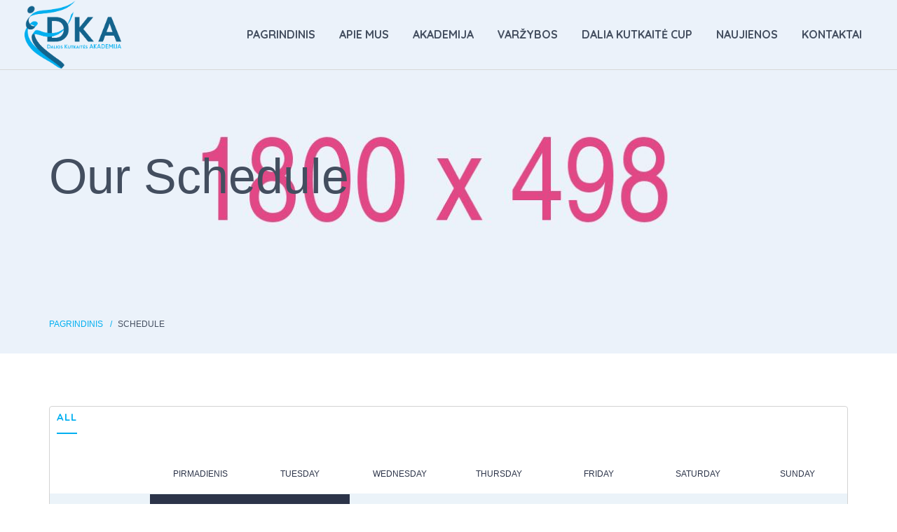

--- FILE ---
content_type: text/html; charset=UTF-8
request_url: https://dka.lt/schedule/
body_size: 15807
content:
<!DOCTYPE html>
<html lang="lt-LT" prefix="og: https://ogp.me/ns# fb: https://ogp.me/ns/fb# article: https://ogp.me/ns/article#">
<head>
	<meta http-equiv="Content-Type" content="text/html; charset=UTF-8">
    <!--[if IE]><meta http-equiv='X-UA-Compatible' content='IE=edge,chrome=1'><![endif]-->
    <meta name="viewport" content="width=device-width, initial-scale=1">
    <link rel="profile" href="https://gmpg.org/xfn/11">
    <link rel="pingback" href="https://dka.lt/xmlrpc.php">
    

<meta name="wpsso-begin" content="wpsso structured data begin"/>
<!-- generator:1 --><meta name="generator" content="WPSSO Core 21.0.0/S"/>
<!-- generator:2 --><meta name="generator" content="WPSSO TIE 4.1.0/S"/>
<!-- generator:3 --><meta name="generator" content="WPSSO WPSM 8.4.0/S"/>
<link rel="canonical" href="https://dka.lt/schedule/"/>
<link rel="shortlink" href="https://dka.lt/?p=3253"/>
<meta property="fb:app_id" content="966242223397117"/>
<meta property="og:type" content="article"/>
<meta property="og:url" content="https://dka.lt/schedule/"/>
<meta property="og:locale" content="lt_LT"/>
<meta property="og:site_name" content="DKA"/>
<meta property="og:title" content="Schedule"/>
<meta property="og:description" content="No description."/>
<meta property="og:updated_time" content="2017-01-10T11:58:20+00:00"/>
<!-- og:image:1 --><meta property="og:image" content="https://dka.lt/wp-content/uploads/2022/02/272881598_4967790866613321_7180465862948539112_n-1200x628-cropped.png"/>
<!-- og:image:1 --><meta property="og:image:width" content="1200"/>
<!-- og:image:1 --><meta property="og:image:height" content="628"/>
<meta property="article:publisher" content="https://www.facebook.com/61569362452609/"/>
<meta property="article:published_time" content="2017-01-10T11:58:20+00:00"/>
<meta property="article:modified_time" content="2017-01-10T11:58:20+00:00"/>
<meta name="twitter:domain" content="dka.lt"/>
<meta name="twitter:title" content="Schedule"/>
<meta name="twitter:description" content="No description."/>
<meta name="twitter:card" content="summary"/>
<meta name="twitter:label1" content="Written by"/>
<meta name="twitter:data1" content="Dalia ir Natalija"/>
<meta name="author" content="Dalia ir Natalija"/>
<meta name="description" content="No description."/>
<meta name="thumbnail" content="https://dka.lt/wp-content/uploads/2022/02/272881598_4967790866613321_7180465862948539112_n-1200x628-cropped.png"/>
<meta name="robots" content="follow, index, max-snippet:-1, max-image-preview:large, max-video-preview:-1"/>
<script type="application/ld+json" id="wpsso-schema-graph">{
    "@context": "https://schema.org",
    "@graph": [
        {
            "@id": "/schedule/#sso/article/3253",
            "@context": "https://schema.org",
            "@type": "Article",
            "mainEntityOfPage": "https://dka.lt/schedule/",
            "url": "https://dka.lt/schedule/",
            "sameAs": [
                "https://dka.lt/?p=3253"
            ],
            "name": "Schedule",
            "description": "No description.",
            "publisher": [
                {
                    "@id": "/#sso/organization/site/org-banner-url"
                }
            ],
            "headline": "Schedule",
            "inLanguage": "lt_LT",
            "datePublished": "2017-01-10T11:58:20+00:00",
            "dateModified": "2017-01-10T11:58:20+00:00",
            "author": {
                "@id": "/2ed3a8aba47b33324ff4dac094f50124#sso/person"
            },
            "thumbnailUrl": "https://dka.lt/wp-content/uploads/2022/02/272881598_4967790866613321_7180465862948539112_n-1200x628-cropped.png",
            "image": [
                {
                    "@id": "/wp-content/uploads/2022/02/272881598_4967790866613321_7180465862948539112_n-1200x900-cropped.png#sso/image-object"
                },
                {
                    "@id": "/wp-content/uploads/2022/02/272881598_4967790866613321_7180465862948539112_n-1200x675-cropped.png#sso/image-object"
                }
            ]
        },
        {
            "@id": "/#sso/organization/site/org-banner-url",
            "@context": "https://schema.org",
            "@type": "Organization",
            "url": "https://dka.lt/",
            "name": "DKA",
            "description": "Dalios Kutkait\u0117s Akademija",
            "image": [
                {
                    "@id": "/wp-content/uploads/2022/02/272881598_4967790866613321_7180465862948539112_n.png#sso/image-object"
                }
            ],
            "logo": {
                "@id": "/wp-content/uploads/2022/02/272881598_4967790866613321_7180465862948539112_n.png#sso/image-object"
            },
            "sameAs": [
                "https://www.facebook.com/61569362452609/"
            ]
        },
        {
            "@id": "/wp-content/uploads/2022/02/272881598_4967790866613321_7180465862948539112_n.png#sso/image-object",
            "@context": "https://schema.org",
            "@type": "ImageObject",
            "url": "https://dka.lt/wp-content/uploads/2022/02/272881598_4967790866613321_7180465862948539112_n.png",
            "width": [
                {
                    "@id": "#sso/qv-width-px-1441"
                }
            ],
            "height": [
                {
                    "@id": "#sso/qv-height-px-1021"
                }
            ]
        },
        {
            "@id": "#sso/qv-width-px-1441",
            "@context": "https://schema.org",
            "@type": "QuantitativeValue",
            "name": "Width",
            "unitText": "px",
            "unitCode": "E37",
            "value": "1441"
        },
        {
            "@id": "#sso/qv-height-px-1021",
            "@context": "https://schema.org",
            "@type": "QuantitativeValue",
            "name": "Height",
            "unitText": "px",
            "unitCode": "E37",
            "value": "1021"
        },
        {
            "@id": "/2ed3a8aba47b33324ff4dac094f50124#sso/person",
            "@context": "https://schema.org",
            "@type": "Person",
            "name": "Dalia ir Natalija",
            "description": "Author archive page for Dalia ir Natalija.",
            "image": [
                {
                    "@id": "/wp-content/uploads/2022/02/272881598_4967790866613321_7180465862948539112_n-1200x900-cropped.png#sso/image-object"
                },
                {
                    "@id": "/wp-content/uploads/2022/02/272881598_4967790866613321_7180465862948539112_n-1200x675-cropped.png#sso/image-object"
                }
            ]
        },
        {
            "@id": "/wp-content/uploads/2022/02/272881598_4967790866613321_7180465862948539112_n-1200x900-cropped.png#sso/image-object",
            "@context": "https://schema.org",
            "@type": "ImageObject",
            "url": "https://dka.lt/wp-content/uploads/2022/02/272881598_4967790866613321_7180465862948539112_n-1200x900-cropped.png",
            "identifier": "5514-wpsso-schema-4x3",
            "name": "272881598_4967790866613321_7180465862948539112_n",
            "description": "No description.",
            "encodingFormat": "image/png",
            "uploadDate": "2022-02-07T07:50:09+00:00",
            "width": [
                {
                    "@id": "#sso/qv-width-px-1200"
                }
            ],
            "height": [
                {
                    "@id": "#sso/qv-height-px-900"
                }
            ]
        },
        {
            "@id": "#sso/qv-width-px-1200",
            "@context": "https://schema.org",
            "@type": "QuantitativeValue",
            "name": "Width",
            "unitText": "px",
            "unitCode": "E37",
            "value": "1200"
        },
        {
            "@id": "#sso/qv-height-px-900",
            "@context": "https://schema.org",
            "@type": "QuantitativeValue",
            "name": "Height",
            "unitText": "px",
            "unitCode": "E37",
            "value": "900"
        },
        {
            "@id": "/wp-content/uploads/2022/02/272881598_4967790866613321_7180465862948539112_n-1200x675-cropped.png#sso/image-object",
            "@context": "https://schema.org",
            "@type": "ImageObject",
            "url": "https://dka.lt/wp-content/uploads/2022/02/272881598_4967790866613321_7180465862948539112_n-1200x675-cropped.png",
            "identifier": "5514-wpsso-schema-16x9",
            "name": "272881598_4967790866613321_7180465862948539112_n",
            "description": "No description.",
            "encodingFormat": "image/png",
            "uploadDate": "2022-02-07T07:50:09+00:00",
            "width": [
                {
                    "@id": "#sso/qv-width-px-1200"
                }
            ],
            "height": [
                {
                    "@id": "#sso/qv-height-px-675"
                }
            ]
        },
        {
            "@id": "#sso/qv-height-px-675",
            "@context": "https://schema.org",
            "@type": "QuantitativeValue",
            "name": "Height",
            "unitText": "px",
            "unitCode": "E37",
            "value": "675"
        }
    ]
}</script>
<meta name="wpsso-end" content="wpsso structured data end"/>
<meta name="wpsso-cached" content="2025-12-28T23:46:09+00:00 for dka.lt"/>
<meta name="wpsso-added" content="2025-12-28T23:46:09+00:00 in 0.099858 secs (82.32 MB peak)"/>

<title>Schedule &ndash; DKA</title>
	<style>img:is([sizes="auto" i], [sizes^="auto," i]) { contain-intrinsic-size: 3000px 1500px }</style>
	<link rel='dns-prefetch' href='//fonts.googleapis.com' />
<link rel="alternate" type="application/rss+xml" title="DKA &raquo; Įrašų RSS srautas" href="https://dka.lt/feed/" />
<link rel="alternate" type="application/rss+xml" title="DKA &raquo; Komentarų RSS srautas" href="https://dka.lt/comments/feed/" />
<script type="text/javascript">
/* <![CDATA[ */
window._wpemojiSettings = {"baseUrl":"https:\/\/s.w.org\/images\/core\/emoji\/16.0.1\/72x72\/","ext":".png","svgUrl":"https:\/\/s.w.org\/images\/core\/emoji\/16.0.1\/svg\/","svgExt":".svg","source":{"concatemoji":"https:\/\/dka.lt\/wp-includes\/js\/wp-emoji-release.min.js?ver=eb289db752a4c704b0380762baab9cd4"}};
/*! This file is auto-generated */
!function(s,n){var o,i,e;function c(e){try{var t={supportTests:e,timestamp:(new Date).valueOf()};sessionStorage.setItem(o,JSON.stringify(t))}catch(e){}}function p(e,t,n){e.clearRect(0,0,e.canvas.width,e.canvas.height),e.fillText(t,0,0);var t=new Uint32Array(e.getImageData(0,0,e.canvas.width,e.canvas.height).data),a=(e.clearRect(0,0,e.canvas.width,e.canvas.height),e.fillText(n,0,0),new Uint32Array(e.getImageData(0,0,e.canvas.width,e.canvas.height).data));return t.every(function(e,t){return e===a[t]})}function u(e,t){e.clearRect(0,0,e.canvas.width,e.canvas.height),e.fillText(t,0,0);for(var n=e.getImageData(16,16,1,1),a=0;a<n.data.length;a++)if(0!==n.data[a])return!1;return!0}function f(e,t,n,a){switch(t){case"flag":return n(e,"\ud83c\udff3\ufe0f\u200d\u26a7\ufe0f","\ud83c\udff3\ufe0f\u200b\u26a7\ufe0f")?!1:!n(e,"\ud83c\udde8\ud83c\uddf6","\ud83c\udde8\u200b\ud83c\uddf6")&&!n(e,"\ud83c\udff4\udb40\udc67\udb40\udc62\udb40\udc65\udb40\udc6e\udb40\udc67\udb40\udc7f","\ud83c\udff4\u200b\udb40\udc67\u200b\udb40\udc62\u200b\udb40\udc65\u200b\udb40\udc6e\u200b\udb40\udc67\u200b\udb40\udc7f");case"emoji":return!a(e,"\ud83e\udedf")}return!1}function g(e,t,n,a){var r="undefined"!=typeof WorkerGlobalScope&&self instanceof WorkerGlobalScope?new OffscreenCanvas(300,150):s.createElement("canvas"),o=r.getContext("2d",{willReadFrequently:!0}),i=(o.textBaseline="top",o.font="600 32px Arial",{});return e.forEach(function(e){i[e]=t(o,e,n,a)}),i}function t(e){var t=s.createElement("script");t.src=e,t.defer=!0,s.head.appendChild(t)}"undefined"!=typeof Promise&&(o="wpEmojiSettingsSupports",i=["flag","emoji"],n.supports={everything:!0,everythingExceptFlag:!0},e=new Promise(function(e){s.addEventListener("DOMContentLoaded",e,{once:!0})}),new Promise(function(t){var n=function(){try{var e=JSON.parse(sessionStorage.getItem(o));if("object"==typeof e&&"number"==typeof e.timestamp&&(new Date).valueOf()<e.timestamp+604800&&"object"==typeof e.supportTests)return e.supportTests}catch(e){}return null}();if(!n){if("undefined"!=typeof Worker&&"undefined"!=typeof OffscreenCanvas&&"undefined"!=typeof URL&&URL.createObjectURL&&"undefined"!=typeof Blob)try{var e="postMessage("+g.toString()+"("+[JSON.stringify(i),f.toString(),p.toString(),u.toString()].join(",")+"));",a=new Blob([e],{type:"text/javascript"}),r=new Worker(URL.createObjectURL(a),{name:"wpTestEmojiSupports"});return void(r.onmessage=function(e){c(n=e.data),r.terminate(),t(n)})}catch(e){}c(n=g(i,f,p,u))}t(n)}).then(function(e){for(var t in e)n.supports[t]=e[t],n.supports.everything=n.supports.everything&&n.supports[t],"flag"!==t&&(n.supports.everythingExceptFlag=n.supports.everythingExceptFlag&&n.supports[t]);n.supports.everythingExceptFlag=n.supports.everythingExceptFlag&&!n.supports.flag,n.DOMReady=!1,n.readyCallback=function(){n.DOMReady=!0}}).then(function(){return e}).then(function(){var e;n.supports.everything||(n.readyCallback(),(e=n.source||{}).concatemoji?t(e.concatemoji):e.wpemoji&&e.twemoji&&(t(e.twemoji),t(e.wpemoji)))}))}((window,document),window._wpemojiSettings);
/* ]]> */
</script>
<style id='wp-emoji-styles-inline-css' type='text/css'>

	img.wp-smiley, img.emoji {
		display: inline !important;
		border: none !important;
		box-shadow: none !important;
		height: 1em !important;
		width: 1em !important;
		margin: 0 0.07em !important;
		vertical-align: -0.1em !important;
		background: none !important;
		padding: 0 !important;
	}
</style>
<link rel='stylesheet' id='wp-block-library-css' href='https://dka.lt/wp-includes/css/dist/block-library/style.min.css?ver=eb289db752a4c704b0380762baab9cd4' type='text/css' media='all' />
<style id='classic-theme-styles-inline-css' type='text/css'>
/*! This file is auto-generated */
.wp-block-button__link{color:#fff;background-color:#32373c;border-radius:9999px;box-shadow:none;text-decoration:none;padding:calc(.667em + 2px) calc(1.333em + 2px);font-size:1.125em}.wp-block-file__button{background:#32373c;color:#fff;text-decoration:none}
</style>
<style id='global-styles-inline-css' type='text/css'>
:root{--wp--preset--aspect-ratio--square: 1;--wp--preset--aspect-ratio--4-3: 4/3;--wp--preset--aspect-ratio--3-4: 3/4;--wp--preset--aspect-ratio--3-2: 3/2;--wp--preset--aspect-ratio--2-3: 2/3;--wp--preset--aspect-ratio--16-9: 16/9;--wp--preset--aspect-ratio--9-16: 9/16;--wp--preset--color--black: #000000;--wp--preset--color--cyan-bluish-gray: #abb8c3;--wp--preset--color--white: #ffffff;--wp--preset--color--pale-pink: #f78da7;--wp--preset--color--vivid-red: #cf2e2e;--wp--preset--color--luminous-vivid-orange: #ff6900;--wp--preset--color--luminous-vivid-amber: #fcb900;--wp--preset--color--light-green-cyan: #7bdcb5;--wp--preset--color--vivid-green-cyan: #00d084;--wp--preset--color--pale-cyan-blue: #8ed1fc;--wp--preset--color--vivid-cyan-blue: #0693e3;--wp--preset--color--vivid-purple: #9b51e0;--wp--preset--gradient--vivid-cyan-blue-to-vivid-purple: linear-gradient(135deg,rgba(6,147,227,1) 0%,rgb(155,81,224) 100%);--wp--preset--gradient--light-green-cyan-to-vivid-green-cyan: linear-gradient(135deg,rgb(122,220,180) 0%,rgb(0,208,130) 100%);--wp--preset--gradient--luminous-vivid-amber-to-luminous-vivid-orange: linear-gradient(135deg,rgba(252,185,0,1) 0%,rgba(255,105,0,1) 100%);--wp--preset--gradient--luminous-vivid-orange-to-vivid-red: linear-gradient(135deg,rgba(255,105,0,1) 0%,rgb(207,46,46) 100%);--wp--preset--gradient--very-light-gray-to-cyan-bluish-gray: linear-gradient(135deg,rgb(238,238,238) 0%,rgb(169,184,195) 100%);--wp--preset--gradient--cool-to-warm-spectrum: linear-gradient(135deg,rgb(74,234,220) 0%,rgb(151,120,209) 20%,rgb(207,42,186) 40%,rgb(238,44,130) 60%,rgb(251,105,98) 80%,rgb(254,248,76) 100%);--wp--preset--gradient--blush-light-purple: linear-gradient(135deg,rgb(255,206,236) 0%,rgb(152,150,240) 100%);--wp--preset--gradient--blush-bordeaux: linear-gradient(135deg,rgb(254,205,165) 0%,rgb(254,45,45) 50%,rgb(107,0,62) 100%);--wp--preset--gradient--luminous-dusk: linear-gradient(135deg,rgb(255,203,112) 0%,rgb(199,81,192) 50%,rgb(65,88,208) 100%);--wp--preset--gradient--pale-ocean: linear-gradient(135deg,rgb(255,245,203) 0%,rgb(182,227,212) 50%,rgb(51,167,181) 100%);--wp--preset--gradient--electric-grass: linear-gradient(135deg,rgb(202,248,128) 0%,rgb(113,206,126) 100%);--wp--preset--gradient--midnight: linear-gradient(135deg,rgb(2,3,129) 0%,rgb(40,116,252) 100%);--wp--preset--font-size--small: 13px;--wp--preset--font-size--medium: 20px;--wp--preset--font-size--large: 36px;--wp--preset--font-size--x-large: 42px;--wp--preset--spacing--20: 0.44rem;--wp--preset--spacing--30: 0.67rem;--wp--preset--spacing--40: 1rem;--wp--preset--spacing--50: 1.5rem;--wp--preset--spacing--60: 2.25rem;--wp--preset--spacing--70: 3.38rem;--wp--preset--spacing--80: 5.06rem;--wp--preset--shadow--natural: 6px 6px 9px rgba(0, 0, 0, 0.2);--wp--preset--shadow--deep: 12px 12px 50px rgba(0, 0, 0, 0.4);--wp--preset--shadow--sharp: 6px 6px 0px rgba(0, 0, 0, 0.2);--wp--preset--shadow--outlined: 6px 6px 0px -3px rgba(255, 255, 255, 1), 6px 6px rgba(0, 0, 0, 1);--wp--preset--shadow--crisp: 6px 6px 0px rgba(0, 0, 0, 1);}:where(.is-layout-flex){gap: 0.5em;}:where(.is-layout-grid){gap: 0.5em;}body .is-layout-flex{display: flex;}.is-layout-flex{flex-wrap: wrap;align-items: center;}.is-layout-flex > :is(*, div){margin: 0;}body .is-layout-grid{display: grid;}.is-layout-grid > :is(*, div){margin: 0;}:where(.wp-block-columns.is-layout-flex){gap: 2em;}:where(.wp-block-columns.is-layout-grid){gap: 2em;}:where(.wp-block-post-template.is-layout-flex){gap: 1.25em;}:where(.wp-block-post-template.is-layout-grid){gap: 1.25em;}.has-black-color{color: var(--wp--preset--color--black) !important;}.has-cyan-bluish-gray-color{color: var(--wp--preset--color--cyan-bluish-gray) !important;}.has-white-color{color: var(--wp--preset--color--white) !important;}.has-pale-pink-color{color: var(--wp--preset--color--pale-pink) !important;}.has-vivid-red-color{color: var(--wp--preset--color--vivid-red) !important;}.has-luminous-vivid-orange-color{color: var(--wp--preset--color--luminous-vivid-orange) !important;}.has-luminous-vivid-amber-color{color: var(--wp--preset--color--luminous-vivid-amber) !important;}.has-light-green-cyan-color{color: var(--wp--preset--color--light-green-cyan) !important;}.has-vivid-green-cyan-color{color: var(--wp--preset--color--vivid-green-cyan) !important;}.has-pale-cyan-blue-color{color: var(--wp--preset--color--pale-cyan-blue) !important;}.has-vivid-cyan-blue-color{color: var(--wp--preset--color--vivid-cyan-blue) !important;}.has-vivid-purple-color{color: var(--wp--preset--color--vivid-purple) !important;}.has-black-background-color{background-color: var(--wp--preset--color--black) !important;}.has-cyan-bluish-gray-background-color{background-color: var(--wp--preset--color--cyan-bluish-gray) !important;}.has-white-background-color{background-color: var(--wp--preset--color--white) !important;}.has-pale-pink-background-color{background-color: var(--wp--preset--color--pale-pink) !important;}.has-vivid-red-background-color{background-color: var(--wp--preset--color--vivid-red) !important;}.has-luminous-vivid-orange-background-color{background-color: var(--wp--preset--color--luminous-vivid-orange) !important;}.has-luminous-vivid-amber-background-color{background-color: var(--wp--preset--color--luminous-vivid-amber) !important;}.has-light-green-cyan-background-color{background-color: var(--wp--preset--color--light-green-cyan) !important;}.has-vivid-green-cyan-background-color{background-color: var(--wp--preset--color--vivid-green-cyan) !important;}.has-pale-cyan-blue-background-color{background-color: var(--wp--preset--color--pale-cyan-blue) !important;}.has-vivid-cyan-blue-background-color{background-color: var(--wp--preset--color--vivid-cyan-blue) !important;}.has-vivid-purple-background-color{background-color: var(--wp--preset--color--vivid-purple) !important;}.has-black-border-color{border-color: var(--wp--preset--color--black) !important;}.has-cyan-bluish-gray-border-color{border-color: var(--wp--preset--color--cyan-bluish-gray) !important;}.has-white-border-color{border-color: var(--wp--preset--color--white) !important;}.has-pale-pink-border-color{border-color: var(--wp--preset--color--pale-pink) !important;}.has-vivid-red-border-color{border-color: var(--wp--preset--color--vivid-red) !important;}.has-luminous-vivid-orange-border-color{border-color: var(--wp--preset--color--luminous-vivid-orange) !important;}.has-luminous-vivid-amber-border-color{border-color: var(--wp--preset--color--luminous-vivid-amber) !important;}.has-light-green-cyan-border-color{border-color: var(--wp--preset--color--light-green-cyan) !important;}.has-vivid-green-cyan-border-color{border-color: var(--wp--preset--color--vivid-green-cyan) !important;}.has-pale-cyan-blue-border-color{border-color: var(--wp--preset--color--pale-cyan-blue) !important;}.has-vivid-cyan-blue-border-color{border-color: var(--wp--preset--color--vivid-cyan-blue) !important;}.has-vivid-purple-border-color{border-color: var(--wp--preset--color--vivid-purple) !important;}.has-vivid-cyan-blue-to-vivid-purple-gradient-background{background: var(--wp--preset--gradient--vivid-cyan-blue-to-vivid-purple) !important;}.has-light-green-cyan-to-vivid-green-cyan-gradient-background{background: var(--wp--preset--gradient--light-green-cyan-to-vivid-green-cyan) !important;}.has-luminous-vivid-amber-to-luminous-vivid-orange-gradient-background{background: var(--wp--preset--gradient--luminous-vivid-amber-to-luminous-vivid-orange) !important;}.has-luminous-vivid-orange-to-vivid-red-gradient-background{background: var(--wp--preset--gradient--luminous-vivid-orange-to-vivid-red) !important;}.has-very-light-gray-to-cyan-bluish-gray-gradient-background{background: var(--wp--preset--gradient--very-light-gray-to-cyan-bluish-gray) !important;}.has-cool-to-warm-spectrum-gradient-background{background: var(--wp--preset--gradient--cool-to-warm-spectrum) !important;}.has-blush-light-purple-gradient-background{background: var(--wp--preset--gradient--blush-light-purple) !important;}.has-blush-bordeaux-gradient-background{background: var(--wp--preset--gradient--blush-bordeaux) !important;}.has-luminous-dusk-gradient-background{background: var(--wp--preset--gradient--luminous-dusk) !important;}.has-pale-ocean-gradient-background{background: var(--wp--preset--gradient--pale-ocean) !important;}.has-electric-grass-gradient-background{background: var(--wp--preset--gradient--electric-grass) !important;}.has-midnight-gradient-background{background: var(--wp--preset--gradient--midnight) !important;}.has-small-font-size{font-size: var(--wp--preset--font-size--small) !important;}.has-medium-font-size{font-size: var(--wp--preset--font-size--medium) !important;}.has-large-font-size{font-size: var(--wp--preset--font-size--large) !important;}.has-x-large-font-size{font-size: var(--wp--preset--font-size--x-large) !important;}
:where(.wp-block-post-template.is-layout-flex){gap: 1.25em;}:where(.wp-block-post-template.is-layout-grid){gap: 1.25em;}
:where(.wp-block-columns.is-layout-flex){gap: 2em;}:where(.wp-block-columns.is-layout-grid){gap: 2em;}
:root :where(.wp-block-pullquote){font-size: 1.5em;line-height: 1.6;}
</style>
<link rel='stylesheet' id='contact-form-7-css' href='https://dka.lt/wp-content/plugins/contact-form-7/includes/css/styles.css?ver=6.1' type='text/css' media='all' />
<link rel='stylesheet' id='rs-plugin-settings-css' href='https://dka.lt/wp-content/plugins/revslider/public/assets/css/settings.css?ver=5.4.6.3.1' type='text/css' media='all' />
<style id='rs-plugin-settings-inline-css' type='text/css'>
#rs-demo-id {}
</style>
<link rel='stylesheet' id='font-awesome-css' href='https://dka.lt/wp-content/plugins/js_composer/assets/lib/bower/font-awesome/css/font-awesome.min.css?ver=5.4.7' type='text/css' media='all' />
<link rel='stylesheet' id='yogax-streamline-css' href='https://dka.lt/wp-content/plugins/ttbase-framework/css/yogax-streamline.min.css?ver=eb289db752a4c704b0380762baab9cd4' type='text/css' media='all' />
<link rel='stylesheet' id='iconsmind-css' href='https://dka.lt/wp-content/plugins/ttbase-framework/css/iconsmind.min.css?ver=eb289db752a4c704b0380762baab9cd4' type='text/css' media='all' />
<link rel='stylesheet' id='ttbase-framework-font-css' href='https://dka.lt/wp-content/plugins/ttbase-framework/css/ttbase-font.min.css?ver=eb289db752a4c704b0380762baab9cd4' type='text/css' media='all' />
<link rel='stylesheet' id='ttbase-framework-plugins-css' href='https://dka.lt/wp-content/plugins/ttbase-framework/css/plugins.min.css?ver=eb289db752a4c704b0380762baab9cd4' type='text/css' media='all' />
<link rel='stylesheet' id='ttbase-framework-shortcodes-css' href='https://dka.lt/wp-content/plugins/ttbase-framework/css/shortcodes.min.css?ver=eb289db752a4c704b0380762baab9cd4' type='text/css' media='all' />
<link rel='stylesheet' id='yogax-fonts-css' href='https://fonts.googleapis.com/css?family=Source%2BSans%2BPro%3A400%2C400i%2C600%2C700%7CQuicksand%3A400%2C700%7CMerriweather%3A400%2C400i&#038;subset=latin%2Clatin-ext' type='text/css' media='all' />
<link rel='stylesheet' id='js_composer_front-css' href='https://dka.lt/wp-content/plugins/js_composer/assets/css/js_composer.min.css?ver=5.4.7' type='text/css' media='all' />
<link rel='stylesheet' id='yogax-theme-css' href='https://dka.lt/wp-content/themes/yogax/css/theme.min.css?ver=1.0.1' type='text/css' media='all' />
<style id='yogax-theme-inline-css' type='text/css'>
/* WP Customizer start */
.logo-wrapper img { width: ; }
.navigation { padding-top: 0; }
.navigation { padding-bottom: 0; }
.header-top-full .navigation, .header-top-boxed .navigation, .header-boxed .boxed-wrapper, .header-stacked .navigation .menubar { background-color: #ffffff; }
.header-border .navigation { border-bottom-color: #d8d8d8; }
.sticky-nav { background-color: #ffffff; }
.header-stacked .navigation .topbar { background-color: #ffffff; }
.nav-menu li a, .header-search .search i, .header-cart .cart i, .header-language .menu .has-dropdown a, .header-language .menu .has-dropdown i, .header-transparent-full .sticky-nav.scrolled .nav-menu > ul > li > a, .header-transparent-boxed .sticky-nav.scrolled .nav-menu > ul > li > a, .header-transparent-full .sticky-nav.scrolled .header-search .search i, .header-transparent-boxed .sticky-nav.scrolled .header-search .search i, .header-transparent-full .sticky-nav.scrolled .header-cart .cart i, .header-transparent-full .sticky-nav.scrolled .header-language .menu .has-dropdown a, .header-transparent-full .sticky-nav.scrolled .header-language .menu .has-dropdown i, .header-transparent-boxed .sticky-nav.scrolled .header-cart .cart i, .header-transparent-boxed .sticky-nav.scrolled .header-language .menu .has-dropdown a, .header-transparent-boxed .sticky-nav.scrolled .header-language .menu .has-dropdown i { color: #434e5f; }
.header-transparent-full .nav-menu > ul > li > a, .header-transparent-boxed .nav-menu > ul > li > a, .header-transparent-full .header-search .search i, .header-transparent-boxed .header-search .search i, .header-transparent-full .header-cart .cart i, .header-transparent-full .header-language .menu .has-dropdown a, .header-transparent-full .header-language .menu .has-dropdown i, .header-transparent-boxed .header-cart .cart i, .header-transparent-boxed .header-language .menu .has-dropdown a, .header-transparent-boxed .header-language .menu .has-dropdown i { color: #434e5f; }
.nav-menu>ul>li>a:hover { color: #00aff0; }
.no-dash .nav-menu > ul > li.active > a, .nav-menu > ul > li.active > a:after, .nav-menu > ul > li > a:hover:after { background-color: #00aff0; }
.nav-menu ul li.no-mega-menu .second-lvl>ul>li, .nav-menu ul li.no-mega-menu .second-lvl>ul>li>ul>li, .nav-menu li.mega-menu .second-lvl, .nav-menu li.no-mega-menu .second-lvl, .nav-menu ul li.no-mega-menu .second-lvl>ul>li>ul { background-color: #ffffff; }
.nav-menu li .second-lvl, .nav-menu li.mega-menu .second-lvl, .nav-menu li.no-mega-menu .second-lvl, .nav-menu ul li.no-mega-menu .second-lvl>ul>li>ul { border-bottom-color: #00aff0; }
.nav-menu ul ul li a, .nav-menu li.mega-menu .second-lvl ul li:last-child a, .nav-menu ul li.no-mega-menu .second-lvl>ul>li a { border-bottom-color: #e3edf6; }
.nav-menu li.mega-menu .second-lvl ul li.menu-title>a { color: #00aff0; }
.nav-menu ul ul li a, .header-transparent-boxed .nav-menu ul ul li a, .header-transparent-full .nav-menu ul ul li a { color: #434e5f; }
.nav-menu ul ul li a:hover { color: #00aff0; }
.nav-menu li.mega-menu .second-lvl ul li a:before { background-color: #00aff0; }
.nav-menu ul li.no-mega-menu .second-lvl>ul>li a:hover { border-color: #00aff0; }
.nav-menu ul ul li.active > a { color: #00aff0; }
#mobile-header { background-color: #ffffff; }
#mobile-navigation { background-color: #ffffff; }
#mobile-navigation-btn, #mobile-shopping-btn { color: #00aff0; }
#mobile-navigation ul li a { color: #434e5f; }
#mobile-navigation ul li a:hover, #mobile-navigation ul li a:hover .fa, #mobile-navigation li.open > a, #mobile-navigation ul li.current-menu-item > a, #mobile-navigation ul li.current-menu-ancestor > a, #mobile-navigation li.open > a .fa { color: #00aff0; }
#mobile-navigation ul li a { border-bottom-color: #e3edf6; }
.background.color { background-color: ##ebf3f9; }
.header_text_wrapper h1 { color: #434e5f; }
.background .separator { border-color: #434e5f; }
.header_text_wrapper .subtitle { color: #00aff0; }
.breadcrumb li a, .breadcrumb>li+li:before { color: #00aff0; }
.breadcrumb li a:hover { color: #00aff0; }
.breadcrumb>.active { color: #434e5f; }
.share-button .post-sharing { background: #2c3449; }
.share-button .post-sharing li { border-color: #e24886; }
.share-button .post-sharing li a { color: #e24886; }
.share-button .post-sharing li:hover { border-color: #e24886; }
.share-button .post-sharing li:hover a { color: #e24886; }
body { background-color: #ffffff; }
body { background-image: url(""); }
.primary-color, .vc_general.vc_tta.vc_tta-tabs .vc_tta-tabs-list .vc_tta-tab.vc_active a, .vc_tta.vc_general .vc_tta-panel.vc_active .vc_tta-panel-title>a, .vc_general.vc_tta .vc_tta-panel.vc_active .vc_tta-panel-heading:hover, .vc_general.vc_tta-color-grey.vc_tta-style-classic .vc_tta-panel.vc_active .vc_tta-panel-title>a, .vc_general.vc_tta-tabs:not([class*=vc_tta-gap]):not(.vc_tta-o-no-fill).vc_tta-tabs-position-top .vc_tta-tab.vc_active>a, .blog-normal .content-wrap .entry-posted-on, .ttbase-recent-posts-entry-posted-on, .icons-tabs .active .tab-title, .icons-tabs .active .tab-title i, .icons-tabs .tab-title:hover, .icons-tabs .tab-title:hover i, .text-tabs .active .tab-title, .ttbase-icon-box-icon, .ttbase-icon-box-one .ttbase-icon-box-one-icon, .ttbase-icon-box-one-img-alt, .ttbase-icon-box-two .ttbase-icon-box-two-icon, .ttbase-icon-box-three .ttbase-icon-box-three-icon, .ttbase-icon-box-four .ttbase-icon-box-four-icon, .ttbase-icon-box-five .ttbase-icon-box-five-icon, .ttbase-icon-box-seven .ttbase-icon-box-seven-icon, .comment-list .author-name, cite, .ttbase-testimonial-carousel .testimonial-quote:before, .ttbase-testimonial-carousel .testimonial-quote:after, .widget .twitter-feed .slides li:before, .owl-theme .owl-nav .owl-next:hover:after, .owl-theme .owl-nav .owl-prev:hover:after, .btn-primary.color-3, .ttbase-pricing-table .price, .products li .price, .product .price, .quantity .input-group-btn button.btn, .woocommerce-tabs > ul > li a:hover, .woocommerce-tabs > ul > li.active a, .star-rating:before, .star-rating span, #reviews .comment-text .star-rating span, p.stars a, p.stars a.star-1:after, p.stars a.star-2:after, p.stars a.star-3:after, p.stars a.star-4:after, p.stars a.star-5:after, .header-cart .woocommerce-Price-amount, .ttbase-pricing-table .lead { color: #00aff0; }
h2:after, .ttbase-heading-single-line:after, .vc_general.vc_tta.vc_tta-tabs .vc_tta-tabs-list .vc_tta-tab.vc_active a, .vc_general.vc_tta .vc_tta-panel.vc_active .vc_tta-panel-heading, .vc_general.vc_tta-color-grey.vc_tta-style-classic .vc_tta-panel.vc_active .vc_tta-panel-heading, .vc_general.vc_tta-color-grey.vc_tta-style-classic .vc_tta-panel.vc_active .vc_tta-panel-heading:hover, .vc_tta.vc_general .vc_tta-panel.vc_active .vc_tta-panel-title .vc_tta-controls-icon:before, .vc_general.vc_tta-color-grey.vc_tta-style-classic .vc_tta-panel.vc_active .vc_tta-panel-heading:hover, .vc_general.vc_tta .vc_tta-panel.vc_active .vc_tta-panel-heading:hover, .blog-normal .content-wrap .entry-posted-on, input[type=text]:focus, input[type=email]:focus, input[type=tel]:focus, input[type=date]:focus, input[type=number]:focus, textarea:focus, select:focus, input[type=password]:focus, button, .owl-theme .owl-dots .owl-dot.active span, .owl-theme .owl-dots .owl-dot:hover span, .btn-primary.color-3, .btn-primary.style-2.color-3, .btn-primary.color-4:hover, .btn-primary.style-2.color-4:hover, p.stars a, p.stars a.star-1:after, p.stars a.star-2:after, p.stars a.star-3:after, p.stars a.star-4:after, p.stars a.star-5:after, .woocommerce .widget_price_filter .ui-slider .ui-slider-handle, .woocommerce-page .widget_price_filter .ui-slider .ui-slider-handle { border-color: #00aff0; }
.vc_general.vc_tta-tabs:not([class*=vc_tta-gap]):not(.vc_tta-o-no-fill).vc_tta-tabs-position-top .vc_tta-tab.vc_active>a, .woocommerce-tabs > ul > li.active a { border-bottom-color: #00aff0; }
.primary-background, .widget .overlay, .ttbase-icon-box-six, .ttbase-pricing-table.emphasis, .text-tabs .tab-title:after, .content-link a:hover, .owl-theme .owl-dots .owl-dot:hover span, .btn-primary.style-2.color-3, .btn-primary.color-4:hover, .btn-primary.style-2.color-4:hover, .ttbase-skillbar-bar, .woocommerce .products .onsale, .product .onsale, p.stars a:hover, p.stars a.active, p.stars a.active:after, .woocommerce-message, .woocommerce .widget_price_filter .ui-slider .ui-slider-handle, .woocommerce-page .widget_price_filter .ui-slider .ui-slider-handle, .woocommerce .widget_price_filter .ui-slider .ui-slider-range, .woocommerce-page .widget_price_filter .ui-slider .ui-slider-range { background-color: #00aff0; }
.secondary-color, .ttbase-icon-box-six .ttbase-icon-box-six-icon, .btn-primary.color-4, .woocommerce-tabs > ul > li a, .woocommerce table.shop_table th, .woocommerce-page table.shop_table th, .woocommerce table.shop_table td.actions, .woocommerce table.cart a.remove, .woocommerce-page table.cart a.remove, .woocommerce #content table.cart a.remove, .woocommerce-page #content table.cart a.remove, .ttbase-latest-blog .blog-item .blog-item-description .post-date { color: #2c3449; }
.secondary-background, .btn-primary.color-3:hover, .btn-primary.style-2.color-3:hover, .btn-primary.style-2.color-4, .woocommerce table.cart a.remove:hover, .woocommerce-page table.cart a.remove:hover, .woocommerce #content table.cart a.remove:hover, .woocommerce-page #content table.cart a.remove:hover { background-color: #2c3449; }
.btn-primary.color-3:hover, .btn-primary.style-2.color-3:hover, .btn-primary.color-4, .btn-primary.style-2.color-4 { border-color: #2c3449; }
.accent-color { color: #ebf3f9; }
.accent-background, .ttbase-pricing-table.boxed, .table-style-1 tr:nth-child(even), .content-link a, blockquote, .vc_general.vc_tta .vc_tta-panel .vc_tta-panel-heading:hover, .content-link a, .quantity .input-text, .variations_form table, #reviews li .comment-text, .woocommerce .widget_price_filter .price_slider_wrapper .ui-widget-content, .woocommerce-page .widget_price_filter .price_slider_wrapper .ui-widget-content { background-color: #ebf3f9; }
body { color: #2e323f; }
.h1, .h2, .h3, .h4, .h5, .h6, h1, h2, h3, h4, h5, h6 { color: #2c3449; }
a, .share-content .share-button, .comment-list .icon-reply, .products .button.add_to_cart_button, .woocommerce .widget_price_filter .button, .woocommerce .widget_layered_nav li.chosen a, .woocommerce .widget_product_categories > ul > li.current-cat > a, .woocommerce .widget_product_categories > ul > li.current-cat:after, .read-more-link i, .ttbase-latest-blog .blog-item h5 a, .content-wrap .entry-title a, .ttbase-recent-posts-entry-title a, .ttbase-latest-blog .blog-item h3 a, a.ttbase-class-item-image .ttbase-class-item-heading, .timetable-tabs.ui-tabs .ui-tabs-nav li.ui-tabs-active a, .timetable-tabs.ui-tabs .ui-tabs-nav li a:hover, .ttbase-class-filter-list li a.active, .ttbase-class-filter-list li a:hover, .ttbase-trainer-filter-list li a.active, .ttbase-trainer-filter-list li a:hover, .ttbase-trainer-item-social li a:hover { color: #00aff0; }
.ttbase-trainer-filter-list li a.active:after, .ttbase-trainer-filter-list li a:hover:after, .ttbase-class-filter-list li a.active:after, .ttbase-class-filter-list li a:hover:after, .timetable-tabs.ui-tabs .ui-tabs-nav li.ui-tabs-active a:after, .timetable-tabs.ui-tabs .ui-tabs-nav li a:hover:after { border-bottom-color: #00aff0; }
a:focus, a:hover, a:active, .widget ul li a:before, .products .button.add_to_cart_button:before, .products .button.add_to_cart_button:hover, .woocommerce .widget_price_filter .button:before, .woocommerce .widget_price_filter .button:hover, .content-wrap .entry-title a:hover, .ttbase-recent-posts-entry-title a:hover, .ttbase-latest-blog .blog-item h3 a:hover, .ttbase-latest-blog .blog-item h5 a:hover { color: #2c3449; }
.btn-primary, .menu-button, gform_button, .woocommerce input.button.alt { border-radius: 36px !important; }
.btn-primary, input[type=submit], .btn-primary.active.focus, .btn-primary.active:focus, .btn-primary:active.focus, .btn-primary:active:focus, .menu-button, .menu-button.active.focus, .menu-button.active:focus, .menu-button:active.focus, .menu-button:active:focus, .gform_button, .gform_button.active.focus, .gform_button.active:focus, .gform_button:active.focus, .gform_button:active:focus, .woocommerce input.button.alt, .btn-primary.color-2:hover, .btn-primary.style-2.color-2:hover, .btn-primary.style-2 { border-color: #00aff0; }
.btn-primary, .gform_button, input[type=submit], .btn-primary.active.focus, .btn-primary.active:focus, .btn-primary:active.focus, .btn-primary:active:focus, .gform_button.active.focus, .gform_button.active:focus, .gform_button:active.focus, .gform_button:active:focus, .menu-button a, .header-transparent-full .nav-menu li.menu-button a, .header-transparent-boxed .nav-menu li.menu-button a, .header-transparent-full .sticky-nav.scrolled .nav-menu li.menu-button a, .header-transparent-boxed .sticky-nav.scrolled .nav-menu li.menu-button a, .menu-button a.active.focus, .menu-button a.active:focus, .menu-button a:active.focus, .menu-button a:active:focus, .woocommerce input.button.alt { color: #00aff0; }
.btn-primary.style-2, .gform_button.style-2, .nav-menu li.menu-button.style-2, .btn-primary.style-2.active.focus, .btn-primary.style-2.active:focus, .btn-primary.style-2:active.focus, .btn-primary.style-2:active:focus, .gform_button.style-2.active.focus, .gform_button.style-2.active:focus, .gform_button.style-2:active.focus, .gform_button.style-2:active:focus, .btn-primary.color-2:hover, .btn-primary.style-2.color-2:hover { background-color: #00aff0; }
.btn-primary:hover, .btn-primary.active, .btn-primary.focus, .btn-primary:active, .btn-primary:focus, .btn-primary.style-2:hover, .btn-primary.style-2.active, .btn-primary.style-2.focus, .btn-primary.style-2:active, .btn-primary.style-2:focus, .btn-primary[disabled]:hover, .btn-primary.style-1[disabled]:hover, .menu-button:hover, .nav-menu li.menu-button.style-2:hover, .header-transparent-full .sticky-nav.scrolled .nav-menu li.menu-button.style-2:hover, .header-transparent-boxed .sticky-nav.scrolled .nav-menu li.menu-button.style-2:hover, .menu-button:focus, .menu-button:active, .gform_button:hover, .gform_button:focus, .gform_button:active, .woocommerce input.button.alt:hover, .woocommerce input.button.alt:focus, .btn-primary.style-2.color-2 { background-color: #2c3449; }
.btn-primary:hover, .btn-primary.active, .btn-primary.focus, .btn-primary:active, .btn-primary:focus, .btn-primary.style-2:hover, .btn-primary.style-2.active, .btn-primary.style-2.focus, .btn-primary.style-2:active, .btn-primary.style-2:focus, .menu-button:hover, .menu-button:focus, .menu-button:active, .nav-menu li.menu-button.style-2:hover, .header-transparent-full .sticky-nav.scrolled .nav-menu li.menu-button.style-2:hover, .header-transparent-boxed .sticky-nav.scrolled .nav-menu li.menu-button.style-2:hover, .gform_button:hover, .gform_button:focus, .gform_button:active, .btn-primary[disabled]:hover, .woocommerce input.button.alt:hover, .woocommerce input.button.alt:active, .woocommerce input.button.alt:focus, .btn-primary.color-2, .btn-primary.style-2.color-2 { border-color: #2c3449; }
.btn-primary.color-2 { color: #2c3449; }
.btn-primary.style-2, .header-transparent-boxed .nav-menu li.menu-button.style-2 a, .nav-menu li.menu-button.style-2 a, .header-transparent-full .nav-menu li.menu-button.style-2 a, .header-transparent-full .sticky-nav.scrolled .nav-menu li.menu-button.style-2 a, .header-transparent-boxed .sticky-nav.scrolled .nav-menu li.menu-button.style-2 a { color: #ffffff; }
.btn-primary:hover, .btn-primary.active, .btn-primary.focus, .btn-primary:active, .btn-primary:focus, .gform_button:hover, .gform_button.active, .gform_button.focus, .gform_button:active, .gform_button:focus, .woocommerce input.button.alt:hover, .woocommerce input.button.alt:focus, .woocommerce input.button.alt:active { color: #ffffff; }
.btn-primary.style-3 { background: linear-gradient(to right, #00aff0, #0089ca); }
#go-top { background-color: #00aff0; }
#go-top:hover { background-color: #2c3449; }
#go-top { border-radius: 34px; }
.modal-screen { background: #ebf3f9; }
.site-footer { background-color: #ebf3f9; }
footer { background-image: url("https://dka.lt/wp-content/themes/yogax/img/footer_bg.png"); }
footer { background-size: 100% 100%; }
footer { background-repeat: repeat-y; }
.top-footer-container { border-top-color: #00aff0; }
.site-footer .widget .title { color: #434e5f; }
.site-footer .widget .title:after { border-color: #00aff0; }
.site-footer { color: #686868; }
footer .widget ul li a, .footer-bottom-right-content .menu li a { color: #00aff0; }
footer .widget ul li a:hover, footer .widget ul li a:before, footer .widget .tagcloud a:hover, .footer-bottom-right-content .menu li.current_page_item a, .footer-bottom-right-content .menu li:hover a { color: #00aff0; }
.footer-bottom-right-content .menu li.current_page_item, .footer-bottom-right-content .menu li:hover { border-color: #00aff0; }
.site-footer .current_page_item a { color: #00aff0; }
.site-footer .current_page_item a:after, .site-footer .current_page_item a:hover:after { background-color: #00aff0; }
.widget ul li { border-color: #232838; }
.bottom-footer-container { border-top-color: #232838; }
.timetable .row_gray { background-color: #ebf3f9; }
.timetable tbody tr { background-color: #ffffff; }
.timetable tbody tr { border-top-color: #dfdfdf; }
.timetable td { color: #2c3449; }
.timetable th { color: #2c3449; }
.timetable .event { background-color: #2c3449; }
.timetable .event:hover, .timetable .event.tooltip:hover { background-color: #e24886; }
.timetable .event a { color: #e24886; }
.timetable .event.tooltip:hover a, .timetable .event:hover a { color: #2c3449; }
.timetable .event { color: #ffffff; }
.timetable .event:hover, .timetable .event.tooltip:hover { color: #ffffff; }
.social-icon-widget ul.dark li a { color: #abb0be; }
.social-icon-widget ul.dark li { background-color: ; }
.social-icon-widget ul.dark li { border-color: #343c54; }
.social-icon-widget ul.dark li:hover a { color: #e24886; }
.social-icon-widget ul.dark li:hover { background-color: ; }
.social-icon-widget ul.dark li:hover { border-color: #e24886; }
.social-icon-widget ul.color li a { color: #e24886; }
.social-icon-widget ul.color li { background-color: ; }
.social-icon-widget ul.color li { border-color: #e24886; }
.social-icon-widget ul.color li:hover a { color: #2c3449; }
.social-icon-widget ul.color li:hover { background-color: #e24886; }
.social-icon-widget ul.color li:hover { border-color: #e24886; }
.wpcf7-style-1 label { color: #353535; }
.wpcf7-style-1 .wpcf7-select, .wpcf7-style-1 .wpcf7-textarea, .wpcf7-style-1 .wpcf7-text, .wpcf7-style-1 .wpcf7-date, .wpcf7-style-1 .bootstrap-filestyle, .wpcf7-style-1 .bootstrap-filestyle .form-control, .wpcf7-style-1 .wpcf7-checkbox .wpcf7-list-item-label:after, .wpcf7-style-1 .wpcf7-radio .wpcf7-list-item-label:after { background: #ffffff; }
.wpcf7-style-1 .wpcf7-select, .wpcf7-style-1 .wpcf7-textarea, .wpcf7-style-1 .wpcf7-text, .wpcf7-style-1 .wpcf7-date, .wpcf7-style-1 .bootstrap-filestyle, .wpcf7-style-1 .bootstrap-filestyle .form-control, .wpcf7-style-1 .wpcf7-checkbox .wpcf7-list-item-label:after, .wpcf7-style-1 .wpcf7-radio .wpcf7-list-item-label:after { border-color: #e0e0e0; }
.wpcf7-style-1 .wpcf7-select, .wpcf7-style-1 .wpcf7-textarea, .wpcf7-style-1 .wpcf7-text, .wpcf7-style-1 .wpcf7-date, .wpcf7-style-1 .bootstrap-filestyle, .wpcf7-style-1 .bootstrap-filestyle .form-control, .wpcf7-style-1 .wpcf7-checkbox .wpcf7-list-item-label:after, .wpcf7-style-1 .wpcf7-radio .wpcf7-list-item-label:after, .wpcf7-style-1 .wpcf7-checkbox .wpcf7-list-item-label:before, .wpcf7-style-1 .wpcf7-radio .wpcf7-list-item-label:before { border-radius: 34px; }
.wpcf7-style-1 .wpcf7-select:focus, .wpcf7-style-1 .wpcf7-textarea:focus, .wpcf7-style-1 .wpcf7-text:focus, .wpcf7-style-1 .wpcf7-date:focus, .wpcf7-style-1 .bootstrap-filestyle:focus, .wpcf7-style-1 .wpcf7-select.focus, .wpcf7-style-1 .wpcf7-textarea.focus, .wpcf7-style-1 .wpcf7-text.focus, .wpcf7-style-1 .bootstrap-filestyle.focus { border-color: #e24886; }
.wpcf7-style-1 .wpcf7-checkbox .wpcf7-list-item-label:before { background: #ababab; }
.wpcf7-style-1 .wpcf7-checkbox .wpcf7-list-item input[type=checkbox]:checked+.wpcf7-list-item-label:before, .wpcf7-style-1 .wpcf7-radio .wpcf7-list-item input[type=radio]:checked+.wpcf7-list-item-label:before { background: #e24886; }
.wpcf7-style-2 label { color: #353535; }
.wpcf7-style-2 .wpcf7-select, .wpcf7-style-2 .wpcf7-textarea, .wpcf7-style-2 .wpcf7-text, .wpcf7-style-2 .wpcf7-date, .wpcf7-style-2 .bootstrap-filestyle, .wpcf7-style-2 .bootstrap-filestyle .form-control, .wpcf7-style-2 .wpcf7-checkbox .wpcf7-list-item-label:after { background: #f2f2f3; }
.wpcf7-style-2 .wpcf7-select, .wpcf7-style-2 .wpcf7-textarea, .wpcf7-style-2 .wpcf7-text, .wpcf7-style-2 .wpcf7-date, .wpcf7-style-2 .bootstrap-filestyle, .wpcf7-style-2 .bootstrap-filestyle .form-control, .wpcf7-style-2 .wpcf7-checkbox .wpcf7-list-item-label:after, .wpcf7-style-2 .wpcf7-radio .wpcf7-list-item-label:after { border-color: #eaeaea; }
.wpcf7-style-2 .wpcf7-select, .wpcf7-style-2 .wpcf7-textarea, .wpcf7-style-2 .wpcf7-text, .wpcf7-style-2 .wpcf7-date, .wpcf7-style-2 .bootstrap-filestyle, .wpcf7-style-2 .bootstrap-filestyle .form-control, .wpcf7-style-2 .wpcf7-checkbox .wpcf7-list-item-label:after, .wpcf7-style-2 .wpcf7-radio .wpcf7-list-item-label:after, .wpcf7-style-2 .wpcf7-checkbox .wpcf7-list-item-label:before, .wpcf7-style-2 .wpcf7-radio .wpcf7-list-item-label:before { border-radius: 34px; }
.wpcf7-style-2 .wpcf7-select:focus, .wpcf7-style-2 .wpcf7-textarea:focus, .wpcf7-style-2 .wpcf7-text:focus, .wpcf7-style-2 .wpcf7-date:focus, .wpcf7-style-2 .bootstrap-filestyle:focus, .wpcf7-style-2 .wpcf7-select.focus, .wpcf7-style-2 .wpcf7-textarea.focus, .wpcf7-style-2 .wpcf7-text.focus, .wpcf7-style-2 .bootstrap-filestyle.focus { border-color: #e24886; }
.wpcf7-style-2 .wpcf7-checkbox .wpcf7-list-item-label:before { background: #ababab; }
.wpcf7-style-2 .wpcf7-checkbox .wpcf7-list-item input[type=checkbox]:checked+.wpcf7-list-item-label:before, .wpcf7-style-2 .wpcf7-radio .wpcf7-list-item input[type=radio]:checked+.wpcf7-list-item-label:before { background: #e24886; }
.wpcf7-style-3 label { color: #353535; }
.wpcf7-style-3 .wpcf7-select, .wpcf7-style-3 .wpcf7-textarea, .wpcf7-style-3 .wpcf7-text, .wpcf7-style-3 .wpcf7-date, .wpcf7-style-3 .bootstrap-filestyle, .wpcf7-style-3 .bootstrap-filestyle .form-control, .wpcf7-style-3 .wpcf7-checkbox .wpcf7-list-item-label:after, .wpcf7-style-3 .wpcf7-radio .wpcf7-list-item-label:after { background: #ffffff; }
.wpcf7-style-3 .wpcf7-select, .wpcf7-style-3 .wpcf7-textarea, .wpcf7-style-3 .wpcf7-text, .wpcf7-style-3 .wpcf7-date, .wpcf7-style-3 .bootstrap-filestyle, .wpcf7-style-3 .bootstrap-filestyle .form-control, .wpcf7-style-3 .wpcf7-checkbox .wpcf7-list-item-label:after, .wpcf7-style-3 .wpcf7-radio .wpcf7-list-item-label:after { border-color: #d9d9d9; }
.wpcf7-style-3 .wpcf7-select:focus, .wpcf7-style-3 .wpcf7-textarea:focus, .wpcf7-style-3 .wpcf7-text:focus, .wpcf7-style-3 .wpcf7-date:focus, .wpcf7-style-3 .bootstrap-filestyle:focus, .wpcf7-style-3 .wpcf7-select.focus, .wpcf7-style-3 .wpcf7-textarea.focus, .wpcf7-style-3 .wpcf7-text.focus, .wpcf7-style-3 .bootstrap-filestyle.focus { border-color: #e24886; }
.wpcf7-style-3 .wpcf7-checkbox .wpcf7-list-item-label:before { background: #ababab; }
.wpcf7-style-3 .wpcf7-checkbox .wpcf7-list-item input[type=checkbox]:checked+.wpcf7-list-item-label:before, .wpcf7-style-3 .wpcf7-radio .wpcf7-list-item input[type=radio]:checked+.wpcf7-list-item-label:before { background: #e24886; }
/* WP Customizer end */
</style>
<link rel='stylesheet' id='yogax-font-css' href='https://dka.lt/wp-content/themes/yogax/css/ttbase-font.min.css?ver=1.0.0' type='text/css' media='all' />
<link rel='stylesheet' id='jquery-ui-smoothness-css' href='https://dka.lt/wp-content/plugins/contact-form-7/includes/js/jquery-ui/themes/smoothness/jquery-ui.min.css?ver=1.12.1' type='text/css' media='screen' />
<script type="text/javascript" src="https://dka.lt/wp-includes/js/jquery/jquery.min.js?ver=3.7.1" id="jquery-core-js"></script>
<script type="text/javascript" src="https://dka.lt/wp-includes/js/jquery/jquery-migrate.min.js?ver=3.4.1" id="jquery-migrate-js"></script>
<script type="text/javascript" src="https://dka.lt/wp-content/plugins/revslider/public/assets/js/jquery.themepunch.tools.min.js?ver=5.4.6.3.1" id="tp-tools-js"></script>
<script type="text/javascript" src="https://dka.lt/wp-content/plugins/revslider/public/assets/js/jquery.themepunch.revolution.min.js?ver=5.4.6.3.1" id="revmin-js"></script>
<script type="text/javascript" src="https://dka.lt/wp-content/plugins/ttbase-framework/js/ttbase-twitter.min.js?ver=eb289db752a4c704b0380762baab9cd4" id="ttbase-framework-twitter-js"></script>
<link rel="https://api.w.org/" href="https://dka.lt/wp-json/" /><link rel="alternate" title="JSON" type="application/json" href="https://dka.lt/wp-json/wp/v2/pages/3253" /><link rel="alternate" title="oEmbed (JSON)" type="application/json+oembed" href="https://dka.lt/wp-json/oembed/1.0/embed?url=https%3A%2F%2Fdka.lt%2Fschedule%2F" />
<link rel="alternate" title="oEmbed (XML)" type="text/xml+oembed" href="https://dka.lt/wp-json/oembed/1.0/embed?url=https%3A%2F%2Fdka.lt%2Fschedule%2F&#038;format=xml" />
<script type="text/javascript">
(function(url){
	if(/(?:Chrome\/26\.0\.1410\.63 Safari\/537\.31|WordfenceTestMonBot)/.test(navigator.userAgent)){ return; }
	var addEvent = function(evt, handler) {
		if (window.addEventListener) {
			document.addEventListener(evt, handler, false);
		} else if (window.attachEvent) {
			document.attachEvent('on' + evt, handler);
		}
	};
	var removeEvent = function(evt, handler) {
		if (window.removeEventListener) {
			document.removeEventListener(evt, handler, false);
		} else if (window.detachEvent) {
			document.detachEvent('on' + evt, handler);
		}
	};
	var evts = 'contextmenu dblclick drag dragend dragenter dragleave dragover dragstart drop keydown keypress keyup mousedown mousemove mouseout mouseover mouseup mousewheel scroll'.split(' ');
	var logHuman = function() {
		if (window.wfLogHumanRan) { return; }
		window.wfLogHumanRan = true;
		var wfscr = document.createElement('script');
		wfscr.type = 'text/javascript';
		wfscr.async = true;
		wfscr.src = url + '&r=' + Math.random();
		(document.getElementsByTagName('head')[0]||document.getElementsByTagName('body')[0]).appendChild(wfscr);
		for (var i = 0; i < evts.length; i++) {
			removeEvent(evts[i], logHuman);
		}
	};
	for (var i = 0; i < evts.length; i++) {
		addEvent(evts[i], logHuman);
	}
})('//dka.lt/?wordfence_lh=1&hid=41E6754051FD2C0B1CDA654C754E3502');
</script><meta name="generator" content="Powered by WPBakery Page Builder - drag and drop page builder for WordPress."/>
<!--[if lte IE 9]><link rel="stylesheet" type="text/css" href="https://dka.lt/wp-content/plugins/js_composer/assets/css/vc_lte_ie9.min.css" media="screen"><![endif]--><meta name="generator" content="Powered by Slider Revolution 5.4.6.3.1 - responsive, Mobile-Friendly Slider Plugin for WordPress with comfortable drag and drop interface." />
<link rel="icon" href="https://dka.lt/wp-content/uploads/2018/09/cropped-DKA_logo_krv-1-32x32.png" sizes="32x32" />
<link rel="icon" href="https://dka.lt/wp-content/uploads/2018/09/cropped-DKA_logo_krv-1-192x192.png" sizes="192x192" />
<link rel="apple-touch-icon" href="https://dka.lt/wp-content/uploads/2018/09/cropped-DKA_logo_krv-1-180x180.png" />
<meta name="msapplication-TileImage" content="https://dka.lt/wp-content/uploads/2018/09/cropped-DKA_logo_krv-1-270x270.png" />
<script type="text/javascript">function setREVStartSize(e){
				try{ var i=jQuery(window).width(),t=9999,r=0,n=0,l=0,f=0,s=0,h=0;					
					if(e.responsiveLevels&&(jQuery.each(e.responsiveLevels,function(e,f){f>i&&(t=r=f,l=e),i>f&&f>r&&(r=f,n=e)}),t>r&&(l=n)),f=e.gridheight[l]||e.gridheight[0]||e.gridheight,s=e.gridwidth[l]||e.gridwidth[0]||e.gridwidth,h=i/s,h=h>1?1:h,f=Math.round(h*f),"fullscreen"==e.sliderLayout){var u=(e.c.width(),jQuery(window).height());if(void 0!=e.fullScreenOffsetContainer){var c=e.fullScreenOffsetContainer.split(",");if (c) jQuery.each(c,function(e,i){u=jQuery(i).length>0?u-jQuery(i).outerHeight(!0):u}),e.fullScreenOffset.split("%").length>1&&void 0!=e.fullScreenOffset&&e.fullScreenOffset.length>0?u-=jQuery(window).height()*parseInt(e.fullScreenOffset,0)/100:void 0!=e.fullScreenOffset&&e.fullScreenOffset.length>0&&(u-=parseInt(e.fullScreenOffset,0))}f=u}else void 0!=e.minHeight&&f<e.minHeight&&(f=e.minHeight);e.c.closest(".rev_slider_wrapper").css({height:f})					
				}catch(d){console.log("Failure at Presize of Slider:"+d)}
			};</script>
<noscript><style type="text/css"> .wpb_animate_when_almost_visible { opacity: 1; }</style></noscript>	
	<!-- Global site tag (gtag.js) - Google Analytics -->
<script async src="https://www.googletagmanager.com/gtag/js?id=UA-127732219-1"></script>
<script>
  window.dataLayer = window.dataLayer || [];
  function gtag(){dataLayer.push(arguments);}
  gtag('js', new Date());

  gtag('config', 'UA-127732219-1');
</script>

</head>

<body data-rsssl=1 class="wp-singular page-template-default page page-id-3253 wp-theme-yogax ttbase-shortcodes  ttbase-shortcodes-responsive group-blog wpb-js-composer js-comp-ver-5.4.7 vc_responsive wpsso-post-3253-type-page" >

<div id="page" class="site-wrapper full-width header-transparent-full">

    <header id="masthead" class="header transparent full header-border">
    <nav class="navigation v-align" >
        <div class="container-fluid">
            <div class="row v-align">
                
<!-- normal size logo -->
    <div class="logo-wrapper">
        <a href="https://dka.lt/" id="site-logo" title="DKA" rel="home">
                            <img src="https://dka.lt/wp-content/uploads/2018/09/DKA_logo_krv.png" alt="DKA" srcset="https://dka.lt/wp-content/uploads/2018/09/DKA_logo_krv.png, https://dka.lt/wp-content/uploads/2018/09/DKA_logo_krv.png 2x" class="img-responsive"  />
                    </a>
    </div>
                <!-- Menu -->
                <div class="col-md-12">
                    					
										
                    				  
                    <div class="nav-menu pull-right"><ul id="main-nav" class="menu"><li id="886282515-menu-item-2923" class="menu-item menu-item-type-post_type menu-item-object-page menu-item-home  no-mega-menu " ><a href="https://dka.lt/" class="">Pagrindinis</a></li>
<li id="2130546896-menu-item-3891" class="menu-item menu-item-type-custom menu-item-object-custom menu-item-has-children  no-mega-menu " ><a href="/apie-akademija" class="">Apie mus</a>
<div class="second-lvl"><ul>
	<li id="1000674087-menu-item-3641" class="menu-item menu-item-type-post_type menu-item-object-page  no-mega-menu " ><a href="https://dka.lt/ikureja/" class="">Įkūrėja</a></li>
	<li id="1205752281-menu-item-3640" class="menu-item menu-item-type-post_type menu-item-object-page  no-mega-menu " ><a href="https://dka.lt/apie-akademija/" class="">Apie akademiją</a></li>
	<li id="1367745946-menu-item-3639" class="menu-item menu-item-type-post_type menu-item-object-page  no-mega-menu " ><a href="https://dka.lt/vizija-misija-vertybes/" class="">Vizija, misija, vertybės</a></li>
	<li id="1328467160-menu-item-3638" class="menu-item menu-item-type-post_type menu-item-object-page  no-mega-menu " ><a href="https://dka.lt/partneriai-ir-remejai/" class="">Partneriai ir rėmėjai</a></li>
	<li id="1885789230-menu-item-3637" class="menu-item menu-item-type-post_type menu-item-object-page  no-mega-menu " ><a href="https://dka.lt/parama/" class="">Parama</a></li>
</ul></div>
</li>
<li id="2071544928-menu-item-3903" class="menu-item menu-item-type-custom menu-item-object-custom menu-item-has-children  no-mega-menu " ><a href="/trainer" class="">Akademija</a>
<div class="second-lvl"><ul>
	<li id="1511011194-menu-item-3635" class="menu-item menu-item-type-post_type menu-item-object-page  no-mega-menu " ><a href="https://dka.lt/trainer/" class="">Trenerės</a></li>
	<li id="861230466-menu-item-3904" class="menu-item menu-item-type-custom menu-item-object-custom menu-item-has-children sub no-mega-menu " ><a href="/sportinio-meistriskumo-grupe" class="">Grupės</a>
	<ul>
		<li id="998132802-menu-item-3781" class="menu-item menu-item-type-post_type menu-item-object-page  no-mega-menu " ><a href="https://dka.lt/sportinio-meistriskumo-grupe/" class="">Sportinio meistriškumo grupė</a></li>
		<li id="444910887-menu-item-3780" class="menu-item menu-item-type-post_type menu-item-object-page  no-mega-menu " ><a href="https://dka.lt/pradinio-rengimo-grupes/" class="">Pradinio rengimo grupės</a></li>
		<li id="2112617972-menu-item-3779" class="menu-item menu-item-type-post_type menu-item-object-page  no-mega-menu " ><a href="https://dka.lt/pagrindinio-rengimo-grupe/" class="">Pagrindinio rengimo grupė</a></li>
	</ul>
</li>
	<li id="653377326-menu-item-3633" class="menu-item menu-item-type-post_type menu-item-object-page  no-mega-menu " ><a href="https://dka.lt/norincioms-sportuoti/" class="">Norinčioms sportuoti</a></li>
</ul></div>
</li>
<li id="347171861-menu-item-3681" class="menu-item menu-item-type-post_type menu-item-object-page  no-mega-menu " ><a href="https://dka.lt/varzybos/" class="">Varžybos</a></li>
<li id="1629859456-menu-item-3769" class="menu-item menu-item-type-post_type menu-item-object-page menu-item-has-children  no-mega-menu " ><a href="https://dka.lt/dalia-kutkaite-cup/" class="">Dalia Kutkaitė CUP</a>
<div class="second-lvl"><ul>
	<li id="308282330-menu-item-5653" class="menu-item menu-item-type-post_type menu-item-object-page  no-mega-menu " ><a href="https://dka.lt/dalia-kutkaite-cup/dalia-kutkaite-cup-2022/" class="">Dalia Kutkaitė CUP 2022</a></li>
	<li id="936402986-menu-item-5118" class="menu-item menu-item-type-post_type menu-item-object-page  no-mega-menu " ><a href="https://dka.lt/dalia-kutkaite-cup/dalia-kutkaite-cup-2019/" class="">Dalia Kutkaitė CUP 2019</a></li>
	<li id="1934506715-menu-item-4204" class="menu-item menu-item-type-post_type menu-item-object-page  no-mega-menu " ><a href="https://dka.lt/dalia-kutkaite-cup/dalia-kutkaite-cup-2018/" class="">Dalia Kutkaitė CUP 2018</a></li>
	<li id="487400634-menu-item-4114" class="menu-item menu-item-type-post_type menu-item-object-page  no-mega-menu " ><a href="https://dka.lt/dalia-kutkaite-cup/dalia-kutkaite-cup-2017/" class="">Dalia Kutkaitė CUP 2017</a></li>
	<li id="1834566026-menu-item-4115" class="menu-item menu-item-type-post_type menu-item-object-page  no-mega-menu " ><a href="https://dka.lt/dalia-kutkaite-cup/dalia-kutkaite-cup-2016/" class="">Dalia Kutkaitė CUP 2016</a></li>
	<li id="785907539-menu-item-4116" class="menu-item menu-item-type-post_type menu-item-object-page  no-mega-menu " ><a href="https://dka.lt/dalia-kutkaite-cup/dalia-kutkaite-cup-2015-11/" class="">Dalia Kutkaitė CUP 2015</a></li>
</ul></div>
</li>
<li id="1063539033-menu-item-4600" class="menu-item menu-item-type-post_type menu-item-object-page  no-mega-menu " ><a href="https://dka.lt/naujienos/" class="">Naujienos</a></li>
<li id="1238014568-menu-item-3589" class="menu-item menu-item-type-post_type menu-item-object-page  no-mega-menu " ><a href="https://dka.lt/kontaktai/" class="">Kontaktai</a></li>
</ul></div>                </div>
            </div>
        </div>
    </nav>
</header>
<div id="mobile-header" class="mobile-header">
	<div class="container">
	    <div class="row">
	        <div class="col-xs-12 v-align">
    			<div id="mobile-logo" class="logo">
    				                            <a href="https://dka.lt/" id="site-logo-mobile" title="DKA" rel="home">
                                <img src="https://dka.lt/wp-content/uploads/2018/09/DKA_logo_krv.png" alt="DKA" srcset="https://dka.lt/wp-content/uploads/2018/09/DKA_logo_krv.png, https://dka.lt/wp-content/uploads/2018/09/DKA_logo_krv.png 2x" class="img-responsive"  />
                            </a>
                            			</div>
    			<a href="#" id="mobile-navigation-btn"><i class="fa fa-bars"></i></a>
    		</div>    
	    </div>
	</div>
</div>
<div id="mobile-navigation">
	<div class="container">
		<div class="row">
		    <div class="col-xs-12">

		        <div class="menu-main-container"><ul id="mobile-nav" class="menu"><li id="menu-item-2923" class="menu-item menu-item-type-post_type menu-item-object-page menu-item-home menu-item-2923"><a href="https://dka.lt/">Pagrindinis</a></li>
<li id="menu-item-3891" class="menu-item menu-item-type-custom menu-item-object-custom menu-item-has-children menu-item-3891"><a href="/apie-akademija">Apie mus</a>
<ul class="sub-menu">
	<li id="menu-item-3641" class="menu-item menu-item-type-post_type menu-item-object-page menu-item-3641"><a href="https://dka.lt/ikureja/">Įkūrėja</a></li>
	<li id="menu-item-3640" class="menu-item menu-item-type-post_type menu-item-object-page menu-item-3640"><a href="https://dka.lt/apie-akademija/">Apie akademiją</a></li>
	<li id="menu-item-3639" class="menu-item menu-item-type-post_type menu-item-object-page menu-item-3639"><a href="https://dka.lt/vizija-misija-vertybes/">Vizija, misija, vertybės</a></li>
	<li id="menu-item-3638" class="menu-item menu-item-type-post_type menu-item-object-page menu-item-3638"><a href="https://dka.lt/partneriai-ir-remejai/">Partneriai ir rėmėjai</a></li>
	<li id="menu-item-3637" class="menu-item menu-item-type-post_type menu-item-object-page menu-item-3637"><a href="https://dka.lt/parama/">Parama</a></li>
</ul>
</li>
<li id="menu-item-3903" class="menu-item menu-item-type-custom menu-item-object-custom menu-item-has-children menu-item-3903"><a href="/trainer">Akademija</a>
<ul class="sub-menu">
	<li id="menu-item-3635" class="menu-item menu-item-type-post_type menu-item-object-page menu-item-3635"><a href="https://dka.lt/trainer/">Trenerės</a></li>
	<li id="menu-item-3904" class="menu-item menu-item-type-custom menu-item-object-custom menu-item-has-children menu-item-3904"><a href="/sportinio-meistriskumo-grupe">Grupės</a>
	<ul class="sub-menu">
		<li id="menu-item-3781" class="menu-item menu-item-type-post_type menu-item-object-page menu-item-3781"><a href="https://dka.lt/sportinio-meistriskumo-grupe/">Sportinio meistriškumo grupė</a></li>
		<li id="menu-item-3780" class="menu-item menu-item-type-post_type menu-item-object-page menu-item-3780"><a href="https://dka.lt/pradinio-rengimo-grupes/">Pradinio rengimo grupės</a></li>
		<li id="menu-item-3779" class="menu-item menu-item-type-post_type menu-item-object-page menu-item-3779"><a href="https://dka.lt/pagrindinio-rengimo-grupe/">Pagrindinio rengimo grupė</a></li>
	</ul>
</li>
	<li id="menu-item-3633" class="menu-item menu-item-type-post_type menu-item-object-page menu-item-3633"><a href="https://dka.lt/norincioms-sportuoti/">Norinčioms sportuoti</a></li>
</ul>
</li>
<li id="menu-item-3681" class="menu-item menu-item-type-post_type menu-item-object-page menu-item-3681"><a href="https://dka.lt/varzybos/">Varžybos</a></li>
<li id="menu-item-3769" class="menu-item menu-item-type-post_type menu-item-object-page menu-item-has-children menu-item-3769"><a href="https://dka.lt/dalia-kutkaite-cup/">Dalia Kutkaitė CUP</a>
<ul class="sub-menu">
	<li id="menu-item-5653" class="menu-item menu-item-type-post_type menu-item-object-page menu-item-5653"><a href="https://dka.lt/dalia-kutkaite-cup/dalia-kutkaite-cup-2022/">Dalia Kutkaitė CUP 2022</a></li>
	<li id="menu-item-5118" class="menu-item menu-item-type-post_type menu-item-object-page menu-item-5118"><a href="https://dka.lt/dalia-kutkaite-cup/dalia-kutkaite-cup-2019/">Dalia Kutkaitė CUP 2019</a></li>
	<li id="menu-item-4204" class="menu-item menu-item-type-post_type menu-item-object-page menu-item-4204"><a href="https://dka.lt/dalia-kutkaite-cup/dalia-kutkaite-cup-2018/">Dalia Kutkaitė CUP 2018</a></li>
	<li id="menu-item-4114" class="menu-item menu-item-type-post_type menu-item-object-page menu-item-4114"><a href="https://dka.lt/dalia-kutkaite-cup/dalia-kutkaite-cup-2017/">Dalia Kutkaitė CUP 2017</a></li>
	<li id="menu-item-4115" class="menu-item menu-item-type-post_type menu-item-object-page menu-item-4115"><a href="https://dka.lt/dalia-kutkaite-cup/dalia-kutkaite-cup-2016/">Dalia Kutkaitė CUP 2016</a></li>
	<li id="menu-item-4116" class="menu-item menu-item-type-post_type menu-item-object-page menu-item-4116"><a href="https://dka.lt/dalia-kutkaite-cup/dalia-kutkaite-cup-2015-11/">Dalia Kutkaitė CUP 2015</a></li>
</ul>
</li>
<li id="menu-item-4600" class="menu-item menu-item-type-post_type menu-item-object-page menu-item-4600"><a href="https://dka.lt/naujienos/">Naujienos</a></li>
<li id="menu-item-3589" class="menu-item menu-item-type-post_type menu-item-object-page menu-item-3589"><a href="https://dka.lt/kontaktai/">Kontaktai</a></li>
</ul></div>		        		    </div>
		</div>
	</div>
</div><div class="background large image  text-left " style="background: url(https://dka.lt/wp-content/uploads/2017/01/e24886-17.jpg) no-repeat 50% 50%;background-size:cover;"><span class="overlay""></span><div class="container"><div class="row header_text_wrapper v-align"><div class="col-xs-12"><h1 class="title-separator">Our Schedule</h1></div></div><div class="row"><div class="col-xs-12"><ol class="breadcrumb"><li><a href="https://dka.lt/" class="home-link" rel="home" >Pagrindinis</a></li><li class="active" >Schedule</li></ol></div></div></div></div>
<div class="wrapper pdt75 pdb75" id="page-wrapper">
    
    <div class="container">
        <div class="row">
            <div class="col-sm-12 content-area">
                <a id="home" class="in-page-link" href="#"></a>
	            <!-- no json scripts to comment in the content -->
<div class="vc_row wpb_row vc_row-fluid">

<div class="wpb_animate_when_almost_visible wpb_bounceIn bounceIn wpb_column vc_column_container vc_col-sm-12"><div class="vc_column-inner "><div class="wpb_wrapper"><div class="timetable-tabs"><ul class="clearfix tabs_navigation">
			<li>
				<a href="#all-classes" title="All">
					All
				</a>
			</li></ul><div id="all-classes"><table class="timetable">
				<thead>
					<tr>
						<th></th>	<th>PIRMADIENIS</th>	<th>TUESDAY</th>	<th>WEDNESDAY</th>	<th>THURSDAY</th>	<th>FRIDAY</th>	<th>SATURDAY</th>	<th>SUNDAY</th>	</tr>
				</thead>
				<tbody><tr class="row_1 row_gray">
						<td>
							05.00 - 06.00
						</td><td class="event single""><a href="https://dka.lt/class/pilates/" title="Pilates">Pilates</a>05.00 - 06.00</td><td class="event single""><a href="https://dka.lt/class/pilates/" title="Pilates">Pilates</a>05.00 - 06.00</td><td></td><td></td><td></td><td></td><td></td></tr><tr class="row_2">
						<td>
							06.00 - 07.00
						</td><td class="event single""><a href="https://dka.lt/class/yoga/" title="Meditation">Meditation</a>06.00 - 07.00</td><td class="event single""><a href="https://dka.lt/class/yoga/" title="Meditation">Meditation</a>06.00 - 07.00</td><td class="event single"" rowspan="3"><a href="https://dka.lt/class/yoga/" title="Meditation">Meditation</a>06.00 - 08.30</td><td class="event single"" rowspan="3"><a href="https://dka.lt/class/yoga/" title="Meditation">Meditation</a>06.00 - 08.30</td><td class="event single"" rowspan="3"><a href="https://dka.lt/class/yoga/" title="Meditation">Meditation</a>06.00 - 08.30</td><td></td><td></td></tr><tr class="row_3 row_gray">
						<td>
							07.00 - 08.00
						</td><td></td><td></td><td></td><td></td></tr><tr class="row_4">
						<td>
							08.00 - 09.00
						</td><td></td><td></td><td class="event single"" rowspan="2"><a href="https://dka.lt/class/functional-training/" title="Yoga">Yoga</a>08.00 - 09.30</td><td class="event single"" rowspan="2"><a href="https://dka.lt/class/functional-training/" title="Yoga">Yoga</a>08.00 - 09.30</td></tr><tr class="row_5 row_gray">
						<td>
							09.00 - 10.00
						</td><td class="event single"" rowspan="3"><a href="https://dka.lt/class/functional-training/" title="Yoga">Yoga</a>09.00 - 11.25</td><td class="event single"" rowspan="3"><a href="https://dka.lt/class/functional-training/" title="Yoga">Yoga</a>09.00 - 11.25</td><td></td><td class="event single""><a href="https://dka.lt/class/functional-training/" title="Yoga">Yoga</a>09.00 - 10.00</td><td class="event single""><a href="https://dka.lt/class/functional-training/" title="Yoga">Yoga</a>09.00 - 10.00</td></tr><tr class="row_6">
						<td>
							10.00 - 11.00
						</td><td></td><td></td><td></td><td class="event single""><a href="https://dka.lt/class/yoga/" title="Meditation">Meditation</a>10.00 - 11.00</td><td class="event single""><a href="https://dka.lt/class/yoga/" title="Meditation">Meditation</a>10.00 - 11.00</td></tr><tr class="row_7 row_gray">
						<td>
							11.00 - 12.00
						</td><td></td><td></td><td></td><td class="event single""><a href="https://dka.lt/class/functional-training/" title="Yoga">Yoga</a>11.00 - 12.00</td><td class="event single""><a href="https://dka.lt/class/functional-training/" title="Yoga">Yoga</a>11.00 - 12.00</td></tr><tr class="row_8">
						<td>
							12.00 - 13.00
						</td><td></td><td></td><td class="event single""><a href="https://dka.lt/class/yoga/" title="Meditation">Meditation</a>12.00 - 13.00</td><td class="event single""><a href="https://dka.lt/class/yoga/" title="Meditation">Meditation</a>12.00 - 13.00</td><td class="event single"" rowspan="4"><a href="https://dka.lt/class/pilates/" title="Pilates">Pilates</a>12.00 - 15.45</td><td class="event"" rowspan="4"><div class="timetable-class-wrapper tt-tooltip"><a href="https://dka.lt/class/yoga/" title="Meditation">Meditation</a>12.00 - 13.00</div><div class="timetable-class-wrapper tt-tooltip"><a href="https://dka.lt/class/pilates/" title="Pilates">Pilates</a>12.00 - 15.45</div></td><td class="event single""><a href="https://dka.lt/class/yoga/" title="Meditation">Meditation</a>12.00 - 13.00</td></tr><tr class="row_9 row_gray">
						<td>
							13.00 - 14.00
						</td><td></td><td></td><td></td><td></td><td></td></tr><tr class="row_10">
						<td>
							14.00 - 15.00
						</td><td class="event"" rowspan="4"><div class="timetable-class-wrapper tt-tooltip"><a href="https://dka.lt/class/yoga/" title="Meditation">Meditation</a>14.00 - 16.15</div><div class="timetable-class-wrapper tt-tooltip"><a href="https://dka.lt/class/functional-training/" title="Yoga">Yoga</a>16.00 - 17.30</div></td><td class="event"" rowspan="4"><div class="timetable-class-wrapper tt-tooltip"><a href="https://dka.lt/class/yoga/" title="Meditation">Meditation</a>14.00 - 16.15</div><div class="timetable-class-wrapper tt-tooltip"><a href="https://dka.lt/class/functional-training/" title="Yoga">Yoga</a>16.00 - 17.30</div></td><td></td><td></td><td></td></tr><tr class="row_11 row_gray">
						<td>
							15.00 - 16.00
						</td><td></td><td></td><td></td></tr><tr class="row_12">
						<td>
							16.00 - 17.00
						</td><td></td><td class="event single"" rowspan="2"><a href="https://dka.lt/class/functional-training/" title="Yoga">Yoga</a>16.00 - 17.30</td><td class="event"" rowspan="4"><div class="timetable-class-wrapper tt-tooltip"><a href="https://dka.lt/class/functional-training/" title="Yoga">Yoga</a>16.00 - 17.30</div><div class="timetable-class-wrapper tt-tooltip"><a href="https://dka.lt/class/yoga/" title="Meditation">Meditation</a>17.30 - 20.00</div><div class="timetable-class-wrapper tt-tooltip"><a href="https://dka.lt/class/pilates/" title="Pilates">Pilates</a>18.00 - 20.00</div></td><td></td><td></td></tr><tr class="row_13 row_gray">
						<td>
							17.00 - 18.00
						</td><td></td><td class="event single""><a href="https://dka.lt/class/yoga/" title="Meditation">Meditation</a>17.00 - 18.00</td><td class="event single""><a href="https://dka.lt/class/yoga/" title="Meditation">Meditation</a>17.00 - 18.00</td></tr><tr class="row_14">
						<td>
							18.00 - 19.00
						</td><td class="event single""><a href="https://dka.lt/class/pilates/" title="Pilates">Pilates</a>18.00 - 19.00</td><td class="event single""><a href="https://dka.lt/class/pilates/" title="Pilates">Pilates</a>18.00 - 19.00</td><td class="event single"" rowspan="2"><a href="https://dka.lt/class/pilates/" title="Pilates">Pilates</a>18.00 - 20.00</td><td class="event single"" rowspan="2"><a href="https://dka.lt/class/pilates/" title="Pilates">Pilates</a>18.00 - 20.00</td><td></td><td></td></tr><tr class="row_15 row_gray">
						<td>
							19.00 - 20.00
						</td><td></td><td></td><td></td><td></td></tr>	<tr>
						<td colspan="8" class="last">
							<div class="tip">
								Click on the class name to get additional info
							</div>
						</td>
					</tr>
				</tbody>
			</table>
			<div class="timetable small"><h4 class="box_header">
				Pirmadienis
			</h4>
			<ul class="items_list dark opening_hours"><li>
								<a href="https://dka.lt/class/pilates/" title="Pilates">
									Pilates
								</a>
								<div class="value">
									05.00 - 06.00
								</div>
							</li><li>
								<a href="https://dka.lt/class/yoga/" title="Meditation">
									Meditation
								</a>
								<div class="value">
									06.00 - 07.00
								</div>
							</li><li>
								<a href="https://dka.lt/class/functional-training/" title="Yoga">
									Yoga
								</a>
								<div class="value">
									09.00 - 11.25
								</div>
							</li><li>
								<a href="https://dka.lt/class/yoga/" title="Meditation">
									Meditation
								</a>
								<div class="value">
									14.00 - 16.15
								</div>
							</li><li>
								<a href="https://dka.lt/class/functional-training/" title="Yoga">
									Yoga
								</a>
								<div class="value">
									16.00 - 17.30
								</div>
							</li><li>
								<a href="https://dka.lt/class/pilates/" title="Pilates">
									Pilates
								</a>
								<div class="value">
									18.00 - 19.00
								</div>
							</li></ul><h4 class="box_header mt25">
				Tuesday
			</h4>
			<ul class="items_list dark opening_hours"><li>
								<a href="https://dka.lt/class/pilates/" title="Pilates">
									Pilates
								</a>
								<div class="value">
									05.00 - 06.00
								</div>
							</li><li>
								<a href="https://dka.lt/class/yoga/" title="Meditation">
									Meditation
								</a>
								<div class="value">
									06.00 - 07.00
								</div>
							</li><li>
								<a href="https://dka.lt/class/functional-training/" title="Yoga">
									Yoga
								</a>
								<div class="value">
									09.00 - 11.25
								</div>
							</li><li>
								<a href="https://dka.lt/class/yoga/" title="Meditation">
									Meditation
								</a>
								<div class="value">
									14.00 - 16.15
								</div>
							</li><li>
								<a href="https://dka.lt/class/functional-training/" title="Yoga">
									Yoga
								</a>
								<div class="value">
									16.00 - 17.30
								</div>
							</li><li>
								<a href="https://dka.lt/class/pilates/" title="Pilates">
									Pilates
								</a>
								<div class="value">
									18.00 - 19.00
								</div>
							</li></ul><h4 class="box_header mt25">
				Wednesday
			</h4>
			<ul class="items_list dark opening_hours"><li>
								<a href="https://dka.lt/class/yoga/" title="Meditation">
									Meditation
								</a>
								<div class="value">
									06.00 - 08.30
								</div>
							</li><li>
								<a href="https://dka.lt/class/yoga/" title="Meditation">
									Meditation
								</a>
								<div class="value">
									12.00 - 13.00
								</div>
							</li><li>
								<a href="https://dka.lt/class/pilates/" title="Pilates">
									Pilates
								</a>
								<div class="value">
									18.00 - 20.00
								</div>
							</li></ul><h4 class="box_header mt25">
				Thursday
			</h4>
			<ul class="items_list dark opening_hours"><li>
								<a href="https://dka.lt/class/yoga/" title="Meditation">
									Meditation
								</a>
								<div class="value">
									06.00 - 08.30
								</div>
							</li><li>
								<a href="https://dka.lt/class/functional-training/" title="Yoga">
									Yoga
								</a>
								<div class="value">
									09.00 - 10.00
								</div>
							</li><li>
								<a href="https://dka.lt/class/yoga/" title="Meditation">
									Meditation
								</a>
								<div class="value">
									12.00 - 13.00
								</div>
							</li><li>
								<a href="https://dka.lt/class/functional-training/" title="Yoga">
									Yoga
								</a>
								<div class="value">
									16.00 - 17.30
								</div>
							</li><li>
								<a href="https://dka.lt/class/pilates/" title="Pilates">
									Pilates
								</a>
								<div class="value">
									18.00 - 20.00
								</div>
							</li></ul><h4 class="box_header mt25">
				Friday
			</h4>
			<ul class="items_list dark opening_hours"><li>
								<a href="https://dka.lt/class/yoga/" title="Meditation">
									Meditation
								</a>
								<div class="value">
									06.00 - 08.30
								</div>
							</li><li>
								<a href="https://dka.lt/class/functional-training/" title="Yoga">
									Yoga
								</a>
								<div class="value">
									09.00 - 10.00
								</div>
							</li><li>
								<a href="https://dka.lt/class/pilates/" title="Pilates">
									Pilates
								</a>
								<div class="value">
									12.00 - 15.45
								</div>
							</li><li>
								<a href="https://dka.lt/class/functional-training/" title="Yoga">
									Yoga
								</a>
								<div class="value">
									16.00 - 17.30
								</div>
							</li><li>
								<a href="https://dka.lt/class/yoga/" title="Meditation">
									Meditation
								</a>
								<div class="value">
									17.30 - 20.00
								</div>
							</li><li>
								<a href="https://dka.lt/class/pilates/" title="Pilates">
									Pilates
								</a>
								<div class="value">
									18.00 - 20.00
								</div>
							</li></ul><h4 class="box_header mt25">
				Saturday
			</h4>
			<ul class="items_list dark opening_hours"><li>
								<a href="https://dka.lt/class/functional-training/" title="Yoga">
									Yoga
								</a>
								<div class="value">
									08.00 - 09.30
								</div>
							</li><li>
								<a href="https://dka.lt/class/yoga/" title="Meditation">
									Meditation
								</a>
								<div class="value">
									10.00 - 11.00
								</div>
							</li><li>
								<a href="https://dka.lt/class/functional-training/" title="Yoga">
									Yoga
								</a>
								<div class="value">
									11.00 - 12.00
								</div>
							</li><li>
								<a href="https://dka.lt/class/yoga/" title="Meditation">
									Meditation
								</a>
								<div class="value">
									12.00 - 13.00
								</div>
							</li><li>
								<a href="https://dka.lt/class/pilates/" title="Pilates">
									Pilates
								</a>
								<div class="value">
									12.00 - 15.45
								</div>
							</li><li>
								<a href="https://dka.lt/class/yoga/" title="Meditation">
									Meditation
								</a>
								<div class="value">
									17.00 - 18.00
								</div>
							</li></ul><h4 class="box_header mt25">
				Sunday
			</h4>
			<ul class="items_list dark opening_hours"><li>
								<a href="https://dka.lt/class/functional-training/" title="Yoga">
									Yoga
								</a>
								<div class="value">
									08.00 - 09.30
								</div>
							</li><li>
								<a href="https://dka.lt/class/yoga/" title="Meditation">
									Meditation
								</a>
								<div class="value">
									10.00 - 11.00
								</div>
							</li><li>
								<a href="https://dka.lt/class/functional-training/" title="Yoga">
									Yoga
								</a>
								<div class="value">
									11.00 - 12.00
								</div>
							</li><li>
								<a href="https://dka.lt/class/yoga/" title="Meditation">
									Meditation
								</a>
								<div class="value">
									12.00 - 13.00
								</div>
							</li><li>
								<a href="https://dka.lt/class/yoga/" title="Meditation">
									Meditation
								</a>
								<div class="value">
									17.00 - 18.00
								</div>
							</li></ul></div></div></div></div></div></div>


</div>

    
            </div>
        </div>
    </div><!-- Container end -->
</div><!-- Wrapper end -->




<footer class="site-footer no-separator">
                <div class="top-footer-container">
            <div class="container">
                <div class="row">
                    <div class="col-xs-12 col-sm-6 col-lg-3">
                        					<div id="ttbase_framework_image_widget-2" class="widget widget_ttbase_framework_image_widget">
				<div class="ttbase-image-widget" >
										<img class="img-responsive" src="https://dka.lt/wp-content/uploads/2018/09/dka-logo-footer.png" alt=""/>
									</div>

			</div>                                      </div>
                  <div class="col-xs-12 col-sm-6 col-lg-3">
                        					<div id="ttbase_framework_contact_widget-1" class="widget widget_ttbase_framework_contact_widget">
				<h4 class="title">Kontaktai</h4>
				<div class="contact-widget  clearfix">

										
					
						<div class="contact-widget-description clearfix">
							Turite klausimų?						</div>

										
					
						<div class="contact-widget-address clearfix">
							<span class="fa fa-map-marker"></span>
							<p>Vilniaus kultūros, pramogų ir sporto rūmai (mažoji salė)<br />
Žirmūnų g. 1E, Vilnius 09101</p>
						</div>
		
							
							
						<div class="contact-widget-phone clearfix">
							<span class="fa fa-phone"></span>
							+370 698 81588						</div>
		
							
							
					<div class="contact-widget-email">
						<span class="fa fa-envelope"></span>
													<span>
								info@dka.lt							</span>
							
																	</div>
					
				</div>

			</div>                                      </div>
                  <!-- Add the extra clearfix for only the required viewport -->
                  <div class="clearfix visible-sm-block visible-md-block"></div>
                  <div class="col-xs-12 col-sm-6 col-lg-3">
                        					<div id="text-8" class="widget widget_text"><h4 class="title">Apie mus</h4>			<div class="textwidget"><p>Dalios Kutkaitės meninės gimnastikos akademija duris atvėrė 2015 metais. Akademijos trenerės su menine gimnastika supažindina mergaites nuo trejų metų. Akademijoje sportuoja įvairių tikslų ir siekių turinčios mergaitės.</p>
</div>
		</div>                                      </div>
    			  <div class="col-xs-12 col-sm-6 col-lg-3">
                        					<div id="ttbase_framework_opening_hours_widget-2" class="widget widget-opening-hours"><h4 class="title">Darbo valandos</h4><div class="opening-hours"><ul><li class="weekday today">Pirmadienis<span class="right">9:00-18:00</span></li><li class="weekday">Antradienis<span class="right">9:00-18:00</span></li><li class="weekday">Trečiadienis<span class="right">9:00-18:00</span></li><li class="weekday">Ketvirtadienis<span class="right">9:00-18:00</span></li><li class="weekday">Penktadienis<span class="right">9:00-18:00</span></li><li class="weekday">Šeštadienis<span class="right">Nedirbame</span></li><li class="weekday">Sekmadienis<span class="right">Nedirbame</span></li></ul></div></div>                                      </div>
                </div>
            </div>
        </div>    
        
        </footer>
<!-- Go Top Links -->
<a href="#" id="go-top"><i class="fa fa-angle-up"></i></a>

</div><!-- #page -->
<script type="speculationrules">
{"prefetch":[{"source":"document","where":{"and":[{"href_matches":"\/*"},{"not":{"href_matches":["\/wp-*.php","\/wp-admin\/*","\/wp-content\/uploads\/*","\/wp-content\/*","\/wp-content\/plugins\/*","\/wp-content\/themes\/yogax\/*","\/*\\?(.+)"]}},{"not":{"selector_matches":"a[rel~=\"nofollow\"]"}},{"not":{"selector_matches":".no-prefetch, .no-prefetch a"}}]},"eagerness":"conservative"}]}
</script>
<link rel='stylesheet' id='animate-css-css' href='https://dka.lt/wp-content/plugins/js_composer/assets/lib/bower/animate-css/animate.min.css?ver=5.4.7' type='text/css' media='all' />
<script type="text/javascript" src="https://dka.lt/wp-includes/js/dist/hooks.min.js?ver=4d63a3d491d11ffd8ac6" id="wp-hooks-js"></script>
<script type="text/javascript" src="https://dka.lt/wp-includes/js/dist/i18n.min.js?ver=5e580eb46a90c2b997e6" id="wp-i18n-js"></script>
<script type="text/javascript" id="wp-i18n-js-after">
/* <![CDATA[ */
wp.i18n.setLocaleData( { 'text direction\u0004ltr': [ 'ltr' ] } );
/* ]]> */
</script>
<script type="text/javascript" src="https://dka.lt/wp-content/plugins/contact-form-7/includes/swv/js/index.js?ver=6.1" id="swv-js"></script>
<script type="text/javascript" id="contact-form-7-js-before">
/* <![CDATA[ */
var wpcf7 = {
    "api": {
        "root": "https:\/\/dka.lt\/wp-json\/",
        "namespace": "contact-form-7\/v1"
    }
};
/* ]]> */
</script>
<script type="text/javascript" src="https://dka.lt/wp-content/plugins/contact-form-7/includes/js/index.js?ver=6.1" id="contact-form-7-js"></script>
<script type="text/javascript" src="https://dka.lt/wp-content/themes/yogax/js/bootstrap.min.js?ver=20160901" id="bootstrap-js"></script>
<script type="text/javascript" src="https://dka.lt/wp-content/themes/yogax/js/bootstrap-filestyle.min.js?ver=20160901" id="bootstrap-filestyle-js"></script>
<script type="text/javascript" src="https://dka.lt/wp-includes/js/jquery/ui/core.min.js?ver=1.13.3" id="jquery-ui-core-js"></script>
<script type="text/javascript" src="https://dka.lt/wp-includes/js/jquery/ui/accordion.min.js?ver=1.13.3" id="jquery-ui-accordion-js"></script>
<script type="text/javascript" src="https://dka.lt/wp-includes/js/jquery/ui/tabs.min.js?ver=1.13.3" id="jquery-ui-tabs-js"></script>
<script type="text/javascript" src="https://dka.lt/wp-content/themes/yogax/js/scripts.min.js?ver=20170414" id="yogax-scripts-js"></script>
<script type="text/javascript" src="https://dka.lt/wp-content/themes/yogax/js/yogax-main.js?ver=20170414" id="yogax-js-js"></script>
<script type="text/javascript" src="https://dka.lt/wp-includes/js/jquery/ui/datepicker.min.js?ver=1.13.3" id="jquery-ui-datepicker-js"></script>
<script type="text/javascript" id="jquery-ui-datepicker-js-after">
/* <![CDATA[ */
jQuery(function(jQuery){jQuery.datepicker.setDefaults({"closeText":"U\u017edaryti","currentText":"\u0160iandien","monthNames":["sausio","vasario","kovo","baland\u017eio","gegu\u017e\u0117s","bir\u017eelio","liepos","rugpj\u016b\u010dio","rugs\u0117jo","spalio","lapkri\u010dio","gruod\u017eio"],"monthNamesShort":["Sau","Vas","Kov","Bal","Geg","Bir","Lie","Rgp","Rgs","Spa","Lap","Gru"],"nextText":"Toliau","prevText":"Ankstesnis","dayNames":["Sekmadienis","Pirmadienis","Antradienis","Tre\u010diadienis","Ketvirtadienis","Penktadienis","\u0160e\u0161tadienis"],"dayNamesShort":["Sk","Pr","An","Tr","Kt","Pn","\u0160t"],"dayNamesMin":["S","Pr","A","T","K","Pn","\u0160"],"dateFormat":"yy-mm-dd","firstDay":1,"isRTL":false});});
/* ]]> */
</script>
<script type="text/javascript" src="https://dka.lt/wp-content/plugins/contact-form-7/includes/js/html5-fallback.js?ver=6.1" id="contact-form-7-html5-fallback-js"></script>
<script type="text/javascript" src="https://dka.lt/wp-content/plugins/js_composer/assets/js/dist/js_composer_front.min.js?ver=5.4.7" id="wpb_composer_front_js-js"></script>
<script type="text/javascript" src="https://dka.lt/wp-content/plugins/js_composer/assets/lib/waypoints/waypoints.min.js?ver=5.4.7" id="waypoints-js"></script>

	<script type="text/javascript">
	jQuery(document).ready(function($){
		"use strict";

	    	});
	</script>
	

</body>

</html><!-- WP Fastest Cache file was created in 0.551 seconds, on 2025-12-29 @ 02:46 -->